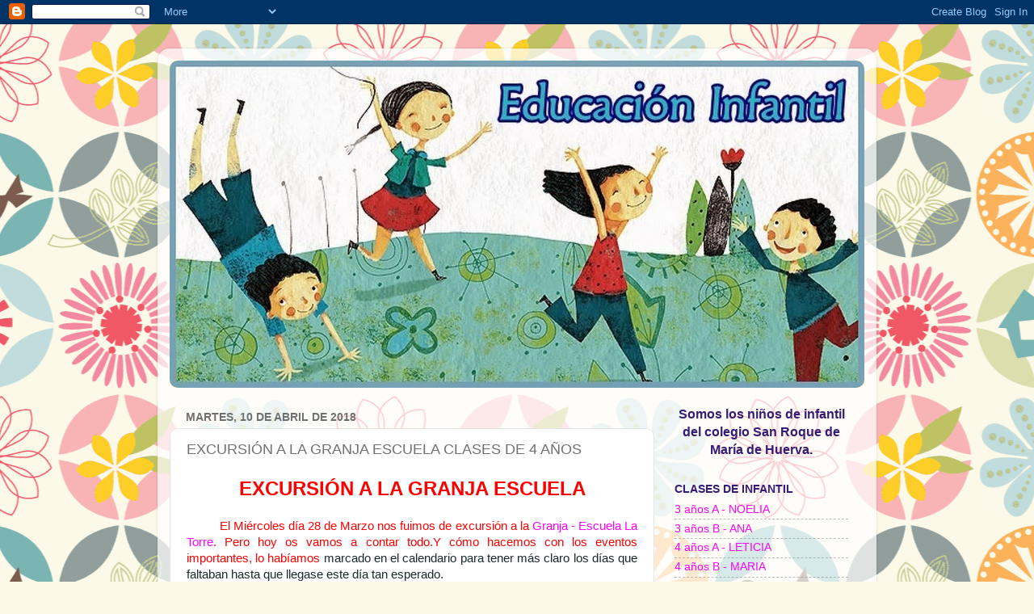

--- FILE ---
content_type: text/html; charset=UTF-8
request_url: https://cpsanroquemdh-edinfantil.blogspot.com/2018/04/excursion-la-granja-escuela-clases-de-4.html
body_size: 16787
content:
<!DOCTYPE html>
<html class='v2' dir='ltr' lang='es'>
<head>
<link href='https://www.blogger.com/static/v1/widgets/335934321-css_bundle_v2.css' rel='stylesheet' type='text/css'/>
<meta content='width=1100' name='viewport'/>
<meta content='text/html; charset=UTF-8' http-equiv='Content-Type'/>
<meta content='blogger' name='generator'/>
<link href='https://cpsanroquemdh-edinfantil.blogspot.com/favicon.ico' rel='icon' type='image/x-icon'/>
<link href='http://cpsanroquemdh-edinfantil.blogspot.com/2018/04/excursion-la-granja-escuela-clases-de-4.html' rel='canonical'/>
<link rel="alternate" type="application/atom+xml" title="EDUCACIÓN INFANTIL - Atom" href="https://cpsanroquemdh-edinfantil.blogspot.com/feeds/posts/default" />
<link rel="alternate" type="application/rss+xml" title="EDUCACIÓN INFANTIL - RSS" href="https://cpsanroquemdh-edinfantil.blogspot.com/feeds/posts/default?alt=rss" />
<link rel="service.post" type="application/atom+xml" title="EDUCACIÓN INFANTIL - Atom" href="https://www.blogger.com/feeds/7111432164999875368/posts/default" />

<link rel="alternate" type="application/atom+xml" title="EDUCACIÓN INFANTIL - Atom" href="https://cpsanroquemdh-edinfantil.blogspot.com/feeds/8806406162609073859/comments/default" />
<!--Can't find substitution for tag [blog.ieCssRetrofitLinks]-->
<link href='https://blogger.googleusercontent.com/img/b/R29vZ2xl/AVvXsEgD5X1-PDUgzAfuGEf3LD3IQYWZ0lrI8nO6zHqbnswLRalFwpztVRsui8wS67qh2PFhSFTUi4SOwsNmEcRpGVhoLr4DPnb0JC-PgeHDX5xBECnOFuwGhzjpsvjll8ZLYKJYF02jAr9SBLz4/s400/rabadan.jpg' rel='image_src'/>
<meta content='http://cpsanroquemdh-edinfantil.blogspot.com/2018/04/excursion-la-granja-escuela-clases-de-4.html' property='og:url'/>
<meta content='EXCURSIÓN A LA GRANJA ESCUELA  CLASES DE 4 AÑOS' property='og:title'/>
<meta content=' EXCURSIÓN A LA GRANJA ESCUELA                El Miércoles día 28 de Marzo nos fuimos de excursión a la  Granja - Escuela La Torre . Pero ho...' property='og:description'/>
<meta content='https://blogger.googleusercontent.com/img/b/R29vZ2xl/AVvXsEgD5X1-PDUgzAfuGEf3LD3IQYWZ0lrI8nO6zHqbnswLRalFwpztVRsui8wS67qh2PFhSFTUi4SOwsNmEcRpGVhoLr4DPnb0JC-PgeHDX5xBECnOFuwGhzjpsvjll8ZLYKJYF02jAr9SBLz4/w1200-h630-p-k-no-nu/rabadan.jpg' property='og:image'/>
<title>EDUCACIÓN INFANTIL: EXCURSIÓN A LA GRANJA ESCUELA  CLASES DE 4 AÑOS</title>
<style id='page-skin-1' type='text/css'><!--
/*-----------------------------------------------
Blogger Template Style
Name:     Picture Window
Designer: Blogger
URL:      www.blogger.com
----------------------------------------------- */
/* Content
----------------------------------------------- */
body {
font: normal normal 15px Arial, Tahoma, Helvetica, FreeSans, sans-serif;
color: #707070;
background: #fcf9e9 url(//themes.googleusercontent.com/image?id=1Cdc6Iw28LnWQ4g6KBkLBGVHs7g3S4_oxWYKlZCiuyXCC49r1a4RyYrfncocJiqtB_rXK) repeat scroll top center /* Credit: UteHil (http://www.istockphoto.com/googleimages.php?id=5737291&platform=blogger) */;
}
html body .region-inner {
min-width: 0;
max-width: 100%;
width: auto;
}
.content-outer {
font-size: 90%;
}
a:link {
text-decoration:none;
color: #ff00ff;
}
a:visited {
text-decoration:none;
color: #ff00ff;
}
a:hover {
text-decoration:underline;
color: #741b47;
}
.content-outer {
background: transparent url(//www.blogblog.com/1kt/transparent/white80.png) repeat scroll top left;
-moz-border-radius: 15px;
-webkit-border-radius: 15px;
-goog-ms-border-radius: 15px;
border-radius: 15px;
-moz-box-shadow: 0 0 3px rgba(0, 0, 0, .15);
-webkit-box-shadow: 0 0 3px rgba(0, 0, 0, .15);
-goog-ms-box-shadow: 0 0 3px rgba(0, 0, 0, .15);
box-shadow: 0 0 3px rgba(0, 0, 0, .15);
margin: 30px auto;
}
.content-inner {
padding: 15px;
}
/* Header
----------------------------------------------- */
.header-outer {
background: #dfbf18 url(//www.blogblog.com/1kt/transparent/header_gradient_shade.png) repeat-x scroll top left;
_background-image: none;
color: #ffffff;
-moz-border-radius: 10px;
-webkit-border-radius: 10px;
-goog-ms-border-radius: 10px;
border-radius: 10px;
}
.Header img, .Header #header-inner {
-moz-border-radius: 10px;
-webkit-border-radius: 10px;
-goog-ms-border-radius: 10px;
border-radius: 10px;
}
.header-inner .Header .titlewrapper,
.header-inner .Header .descriptionwrapper {
padding-left: 30px;
padding-right: 30px;
}
.Header h1 {
font: normal normal 36px Arial, Tahoma, Helvetica, FreeSans, sans-serif;
text-shadow: 1px 1px 3px rgba(0, 0, 0, 0.3);
}
.Header h1 a {
color: #ffffff;
}
.Header .description {
font-size: 130%;
}
/* Tabs
----------------------------------------------- */
.tabs-inner {
margin: .5em 0 0;
padding: 0;
}
.tabs-inner .section {
margin: 0;
}
.tabs-inner .widget ul {
padding: 0;
background: #fbfbfb url(//www.blogblog.com/1kt/transparent/tabs_gradient_shade.png) repeat scroll bottom;
-moz-border-radius: 10px;
-webkit-border-radius: 10px;
-goog-ms-border-radius: 10px;
border-radius: 10px;
}
.tabs-inner .widget li {
border: none;
}
.tabs-inner .widget li a {
display: inline-block;
padding: .5em 1em;
margin-right: 0;
color: #118899;
font: normal normal 15px Arial, Tahoma, Helvetica, FreeSans, sans-serif;
-moz-border-radius: 0 0 0 0;
-webkit-border-top-left-radius: 0;
-webkit-border-top-right-radius: 0;
-goog-ms-border-radius: 0 0 0 0;
border-radius: 0 0 0 0;
background: transparent none no-repeat scroll top left;
border-right: 1px solid #d5d5d5;
}
.tabs-inner .widget li:first-child a {
padding-left: 1.25em;
-moz-border-radius-topleft: 10px;
-moz-border-radius-bottomleft: 10px;
-webkit-border-top-left-radius: 10px;
-webkit-border-bottom-left-radius: 10px;
-goog-ms-border-top-left-radius: 10px;
-goog-ms-border-bottom-left-radius: 10px;
border-top-left-radius: 10px;
border-bottom-left-radius: 10px;
}
.tabs-inner .widget li.selected a,
.tabs-inner .widget li a:hover {
position: relative;
z-index: 1;
background: #ffffff url(//www.blogblog.com/1kt/transparent/tabs_gradient_shade.png) repeat scroll bottom;
color: #000000;
-moz-box-shadow: 0 0 0 rgba(0, 0, 0, .15);
-webkit-box-shadow: 0 0 0 rgba(0, 0, 0, .15);
-goog-ms-box-shadow: 0 0 0 rgba(0, 0, 0, .15);
box-shadow: 0 0 0 rgba(0, 0, 0, .15);
}
/* Headings
----------------------------------------------- */
h2 {
font: normal bold 100% Arial, Tahoma, Helvetica, FreeSans, sans-serif;
text-transform: uppercase;
color: #351c75;
margin: .5em 0;
}
/* Main
----------------------------------------------- */
.main-outer {
background: transparent none repeat scroll top center;
-moz-border-radius: 0 0 0 0;
-webkit-border-top-left-radius: 0;
-webkit-border-top-right-radius: 0;
-webkit-border-bottom-left-radius: 0;
-webkit-border-bottom-right-radius: 0;
-goog-ms-border-radius: 0 0 0 0;
border-radius: 0 0 0 0;
-moz-box-shadow: 0 0 0 rgba(0, 0, 0, .15);
-webkit-box-shadow: 0 0 0 rgba(0, 0, 0, .15);
-goog-ms-box-shadow: 0 0 0 rgba(0, 0, 0, .15);
box-shadow: 0 0 0 rgba(0, 0, 0, .15);
}
.main-inner {
padding: 15px 5px 20px;
}
.main-inner .column-center-inner {
padding: 0 0;
}
.main-inner .column-left-inner {
padding-left: 0;
}
.main-inner .column-right-inner {
padding-right: 0;
}
/* Posts
----------------------------------------------- */
h3.post-title {
margin: 0;
font: normal normal 18px Arial, Tahoma, Helvetica, FreeSans, sans-serif;
}
.comments h4 {
margin: 1em 0 0;
font: normal normal 18px Arial, Tahoma, Helvetica, FreeSans, sans-serif;
}
.date-header span {
color: #707070;
}
.post-outer {
background-color: #ffffff;
border: solid 1px #e5e5e5;
-moz-border-radius: 10px;
-webkit-border-radius: 10px;
border-radius: 10px;
-goog-ms-border-radius: 10px;
padding: 15px 20px;
margin: 0 -20px 20px;
}
.post-body {
line-height: 1.4;
font-size: 110%;
position: relative;
}
.post-header {
margin: 0 0 1.5em;
color: #a9a9a9;
line-height: 1.6;
}
.post-footer {
margin: .5em 0 0;
color: #a9a9a9;
line-height: 1.6;
}
#blog-pager {
font-size: 140%
}
#comments .comment-author {
padding-top: 1.5em;
border-top: dashed 1px #ccc;
border-top: dashed 1px rgba(128, 128, 128, .5);
background-position: 0 1.5em;
}
#comments .comment-author:first-child {
padding-top: 0;
border-top: none;
}
.avatar-image-container {
margin: .2em 0 0;
}
/* Comments
----------------------------------------------- */
.comments .comments-content .icon.blog-author {
background-repeat: no-repeat;
background-image: url([data-uri]);
}
.comments .comments-content .loadmore a {
border-top: 1px solid #741b47;
border-bottom: 1px solid #741b47;
}
.comments .continue {
border-top: 2px solid #741b47;
}
/* Widgets
----------------------------------------------- */
.widget ul, .widget #ArchiveList ul.flat {
padding: 0;
list-style: none;
}
.widget ul li, .widget #ArchiveList ul.flat li {
border-top: dashed 1px #ccc;
border-top: dashed 1px rgba(128, 128, 128, .5);
}
.widget ul li:first-child, .widget #ArchiveList ul.flat li:first-child {
border-top: none;
}
.widget .post-body ul {
list-style: disc;
}
.widget .post-body ul li {
border: none;
}
/* Footer
----------------------------------------------- */
.footer-outer {
color:#f5f5f5;
background: transparent url(https://resources.blogblog.com/blogblog/data/1kt/transparent/black50.png) repeat scroll top left;
-moz-border-radius: 10px 10px 10px 10px;
-webkit-border-top-left-radius: 10px;
-webkit-border-top-right-radius: 10px;
-webkit-border-bottom-left-radius: 10px;
-webkit-border-bottom-right-radius: 10px;
-goog-ms-border-radius: 10px 10px 10px 10px;
border-radius: 10px 10px 10px 10px;
-moz-box-shadow: 0 0 0 rgba(0, 0, 0, .15);
-webkit-box-shadow: 0 0 0 rgba(0, 0, 0, .15);
-goog-ms-box-shadow: 0 0 0 rgba(0, 0, 0, .15);
box-shadow: 0 0 0 rgba(0, 0, 0, .15);
}
.footer-inner {
padding: 10px 5px 20px;
}
.footer-outer a {
color: #f1ffeb;
}
.footer-outer a:visited {
color: #b5d4a9;
}
.footer-outer a:hover {
color: #ffffff;
}
.footer-outer .widget h2 {
color: #c6c6c6;
}
/* Mobile
----------------------------------------------- */
html body.mobile {
height: auto;
}
html body.mobile {
min-height: 480px;
background-size: 100% auto;
}
.mobile .body-fauxcolumn-outer {
background: transparent none repeat scroll top left;
}
html .mobile .mobile-date-outer, html .mobile .blog-pager {
border-bottom: none;
background: transparent none repeat scroll top center;
margin-bottom: 10px;
}
.mobile .date-outer {
background: transparent none repeat scroll top center;
}
.mobile .header-outer, .mobile .main-outer,
.mobile .post-outer, .mobile .footer-outer {
-moz-border-radius: 0;
-webkit-border-radius: 0;
-goog-ms-border-radius: 0;
border-radius: 0;
}
.mobile .content-outer,
.mobile .main-outer,
.mobile .post-outer {
background: inherit;
border: none;
}
.mobile .content-outer {
font-size: 100%;
}
.mobile-link-button {
background-color: #ff00ff;
}
.mobile-link-button a:link, .mobile-link-button a:visited {
color: #ffffff;
}
.mobile-index-contents {
color: #707070;
}
.mobile .tabs-inner .PageList .widget-content {
background: #ffffff url(//www.blogblog.com/1kt/transparent/tabs_gradient_shade.png) repeat scroll bottom;
color: #000000;
}
.mobile .tabs-inner .PageList .widget-content .pagelist-arrow {
border-left: 1px solid #d5d5d5;
}

--></style>
<style id='template-skin-1' type='text/css'><!--
body {
min-width: 890px;
}
.content-outer, .content-fauxcolumn-outer, .region-inner {
min-width: 890px;
max-width: 890px;
_width: 890px;
}
.main-inner .columns {
padding-left: 0px;
padding-right: 260px;
}
.main-inner .fauxcolumn-center-outer {
left: 0px;
right: 260px;
/* IE6 does not respect left and right together */
_width: expression(this.parentNode.offsetWidth -
parseInt("0px") -
parseInt("260px") + 'px');
}
.main-inner .fauxcolumn-left-outer {
width: 0px;
}
.main-inner .fauxcolumn-right-outer {
width: 260px;
}
.main-inner .column-left-outer {
width: 0px;
right: 100%;
margin-left: -0px;
}
.main-inner .column-right-outer {
width: 260px;
margin-right: -260px;
}
#layout {
min-width: 0;
}
#layout .content-outer {
min-width: 0;
width: 800px;
}
#layout .region-inner {
min-width: 0;
width: auto;
}
body#layout div.add_widget {
padding: 8px;
}
body#layout div.add_widget a {
margin-left: 32px;
}
--></style>
<style>
    body {background-image:url(\/\/themes.googleusercontent.com\/image?id=1Cdc6Iw28LnWQ4g6KBkLBGVHs7g3S4_oxWYKlZCiuyXCC49r1a4RyYrfncocJiqtB_rXK);}
    
@media (max-width: 200px) { body {background-image:url(\/\/themes.googleusercontent.com\/image?id=1Cdc6Iw28LnWQ4g6KBkLBGVHs7g3S4_oxWYKlZCiuyXCC49r1a4RyYrfncocJiqtB_rXK&options=w200);}}
@media (max-width: 400px) and (min-width: 201px) { body {background-image:url(\/\/themes.googleusercontent.com\/image?id=1Cdc6Iw28LnWQ4g6KBkLBGVHs7g3S4_oxWYKlZCiuyXCC49r1a4RyYrfncocJiqtB_rXK&options=w400);}}
@media (max-width: 800px) and (min-width: 401px) { body {background-image:url(\/\/themes.googleusercontent.com\/image?id=1Cdc6Iw28LnWQ4g6KBkLBGVHs7g3S4_oxWYKlZCiuyXCC49r1a4RyYrfncocJiqtB_rXK&options=w800);}}
@media (max-width: 1200px) and (min-width: 801px) { body {background-image:url(\/\/themes.googleusercontent.com\/image?id=1Cdc6Iw28LnWQ4g6KBkLBGVHs7g3S4_oxWYKlZCiuyXCC49r1a4RyYrfncocJiqtB_rXK&options=w1200);}}
/* Last tag covers anything over one higher than the previous max-size cap. */
@media (min-width: 1201px) { body {background-image:url(\/\/themes.googleusercontent.com\/image?id=1Cdc6Iw28LnWQ4g6KBkLBGVHs7g3S4_oxWYKlZCiuyXCC49r1a4RyYrfncocJiqtB_rXK&options=w1600);}}
  </style>
<link href='https://www.blogger.com/dyn-css/authorization.css?targetBlogID=7111432164999875368&amp;zx=d7d18dd7-1fd5-454b-877b-cc12a9278ecc' media='none' onload='if(media!=&#39;all&#39;)media=&#39;all&#39;' rel='stylesheet'/><noscript><link href='https://www.blogger.com/dyn-css/authorization.css?targetBlogID=7111432164999875368&amp;zx=d7d18dd7-1fd5-454b-877b-cc12a9278ecc' rel='stylesheet'/></noscript>
<meta name='google-adsense-platform-account' content='ca-host-pub-1556223355139109'/>
<meta name='google-adsense-platform-domain' content='blogspot.com'/>

</head>
<body class='loading variant-shade'>
<div class='navbar section' id='navbar' name='Barra de navegación'><div class='widget Navbar' data-version='1' id='Navbar1'><script type="text/javascript">
    function setAttributeOnload(object, attribute, val) {
      if(window.addEventListener) {
        window.addEventListener('load',
          function(){ object[attribute] = val; }, false);
      } else {
        window.attachEvent('onload', function(){ object[attribute] = val; });
      }
    }
  </script>
<div id="navbar-iframe-container"></div>
<script type="text/javascript" src="https://apis.google.com/js/platform.js"></script>
<script type="text/javascript">
      gapi.load("gapi.iframes:gapi.iframes.style.bubble", function() {
        if (gapi.iframes && gapi.iframes.getContext) {
          gapi.iframes.getContext().openChild({
              url: 'https://www.blogger.com/navbar/7111432164999875368?po\x3d8806406162609073859\x26origin\x3dhttps://cpsanroquemdh-edinfantil.blogspot.com',
              where: document.getElementById("navbar-iframe-container"),
              id: "navbar-iframe"
          });
        }
      });
    </script><script type="text/javascript">
(function() {
var script = document.createElement('script');
script.type = 'text/javascript';
script.src = '//pagead2.googlesyndication.com/pagead/js/google_top_exp.js';
var head = document.getElementsByTagName('head')[0];
if (head) {
head.appendChild(script);
}})();
</script>
</div></div>
<div class='body-fauxcolumns'>
<div class='fauxcolumn-outer body-fauxcolumn-outer'>
<div class='cap-top'>
<div class='cap-left'></div>
<div class='cap-right'></div>
</div>
<div class='fauxborder-left'>
<div class='fauxborder-right'></div>
<div class='fauxcolumn-inner'>
</div>
</div>
<div class='cap-bottom'>
<div class='cap-left'></div>
<div class='cap-right'></div>
</div>
</div>
</div>
<div class='content'>
<div class='content-fauxcolumns'>
<div class='fauxcolumn-outer content-fauxcolumn-outer'>
<div class='cap-top'>
<div class='cap-left'></div>
<div class='cap-right'></div>
</div>
<div class='fauxborder-left'>
<div class='fauxborder-right'></div>
<div class='fauxcolumn-inner'>
</div>
</div>
<div class='cap-bottom'>
<div class='cap-left'></div>
<div class='cap-right'></div>
</div>
</div>
</div>
<div class='content-outer'>
<div class='content-cap-top cap-top'>
<div class='cap-left'></div>
<div class='cap-right'></div>
</div>
<div class='fauxborder-left content-fauxborder-left'>
<div class='fauxborder-right content-fauxborder-right'></div>
<div class='content-inner'>
<header>
<div class='header-outer'>
<div class='header-cap-top cap-top'>
<div class='cap-left'></div>
<div class='cap-right'></div>
</div>
<div class='fauxborder-left header-fauxborder-left'>
<div class='fauxborder-right header-fauxborder-right'></div>
<div class='region-inner header-inner'>
<div class='header section' id='header' name='Cabecera'><div class='widget Header' data-version='1' id='Header1'>
<div id='header-inner'>
<a href='https://cpsanroquemdh-edinfantil.blogspot.com/' style='display: block'>
<img alt='EDUCACIÓN INFANTIL' height='405px; ' id='Header1_headerimg' src='https://blogger.googleusercontent.com/img/b/R29vZ2xl/AVvXsEjafRWXJHWaQU2hRpP_jUqoaWYIbx_OcCnpisBQFIARrPNfkOO6t22TTXNTVKOid7SVP19obG9hO7Vdh6H4lgKJtxcFm51FsNY9RQNi1V8cIn98sSjE71D50xDwb9jM4eMKLgzXWotzOCY/s1600/cabecera.jpg' style='display: block' width='860px; '/>
</a>
</div>
</div></div>
</div>
</div>
<div class='header-cap-bottom cap-bottom'>
<div class='cap-left'></div>
<div class='cap-right'></div>
</div>
</div>
</header>
<div class='tabs-outer'>
<div class='tabs-cap-top cap-top'>
<div class='cap-left'></div>
<div class='cap-right'></div>
</div>
<div class='fauxborder-left tabs-fauxborder-left'>
<div class='fauxborder-right tabs-fauxborder-right'></div>
<div class='region-inner tabs-inner'>
<div class='tabs no-items section' id='crosscol' name='Multicolumnas'></div>
<div class='tabs no-items section' id='crosscol-overflow' name='Cross-Column 2'></div>
</div>
</div>
<div class='tabs-cap-bottom cap-bottom'>
<div class='cap-left'></div>
<div class='cap-right'></div>
</div>
</div>
<div class='main-outer'>
<div class='main-cap-top cap-top'>
<div class='cap-left'></div>
<div class='cap-right'></div>
</div>
<div class='fauxborder-left main-fauxborder-left'>
<div class='fauxborder-right main-fauxborder-right'></div>
<div class='region-inner main-inner'>
<div class='columns fauxcolumns'>
<div class='fauxcolumn-outer fauxcolumn-center-outer'>
<div class='cap-top'>
<div class='cap-left'></div>
<div class='cap-right'></div>
</div>
<div class='fauxborder-left'>
<div class='fauxborder-right'></div>
<div class='fauxcolumn-inner'>
</div>
</div>
<div class='cap-bottom'>
<div class='cap-left'></div>
<div class='cap-right'></div>
</div>
</div>
<div class='fauxcolumn-outer fauxcolumn-left-outer'>
<div class='cap-top'>
<div class='cap-left'></div>
<div class='cap-right'></div>
</div>
<div class='fauxborder-left'>
<div class='fauxborder-right'></div>
<div class='fauxcolumn-inner'>
</div>
</div>
<div class='cap-bottom'>
<div class='cap-left'></div>
<div class='cap-right'></div>
</div>
</div>
<div class='fauxcolumn-outer fauxcolumn-right-outer'>
<div class='cap-top'>
<div class='cap-left'></div>
<div class='cap-right'></div>
</div>
<div class='fauxborder-left'>
<div class='fauxborder-right'></div>
<div class='fauxcolumn-inner'>
</div>
</div>
<div class='cap-bottom'>
<div class='cap-left'></div>
<div class='cap-right'></div>
</div>
</div>
<!-- corrects IE6 width calculation -->
<div class='columns-inner'>
<div class='column-center-outer'>
<div class='column-center-inner'>
<div class='main section' id='main' name='Principal'><div class='widget Blog' data-version='1' id='Blog1'>
<div class='blog-posts hfeed'>

          <div class="date-outer">
        
<h2 class='date-header'><span>martes, 10 de abril de 2018</span></h2>

          <div class="date-posts">
        
<div class='post-outer'>
<div class='post hentry uncustomized-post-template' itemprop='blogPost' itemscope='itemscope' itemtype='http://schema.org/BlogPosting'>
<meta content='https://blogger.googleusercontent.com/img/b/R29vZ2xl/AVvXsEgD5X1-PDUgzAfuGEf3LD3IQYWZ0lrI8nO6zHqbnswLRalFwpztVRsui8wS67qh2PFhSFTUi4SOwsNmEcRpGVhoLr4DPnb0JC-PgeHDX5xBECnOFuwGhzjpsvjll8ZLYKJYF02jAr9SBLz4/s400/rabadan.jpg' itemprop='image_url'/>
<meta content='7111432164999875368' itemprop='blogId'/>
<meta content='8806406162609073859' itemprop='postId'/>
<a name='8806406162609073859'></a>
<h3 class='post-title entry-title' itemprop='name'>
EXCURSIÓN A LA GRANJA ESCUELA  CLASES DE 4 AÑOS
</h3>
<div class='post-header'>
<div class='post-header-line-1'></div>
</div>
<div class='post-body entry-content' id='post-body-8806406162609073859' itemprop='description articleBody'>
<div style="text-align: center;">
<span style="color: red; font-size: x-large;"><b>EXCURSIÓN A LA GRANJA ESCUELA</b></span></div>
<div style="text-align: center;">
<span style="color: red;"><br /></span></div>
<div style="background-color: white; text-align: justify;">
<span style="color: #1a2a2a; font-family: &quot;verdana&quot; , sans-serif; font-size: 14.85px;">&nbsp; &nbsp; &nbsp; &nbsp; &nbsp;</span><span style="color: red;"><span style="font-family: &quot;verdana&quot; , sans-serif; font-size: 14.85px;"> El Miércoles día 28 de Marzo nos fuimos de excursión a la&nbsp;<a href="http://www.lagranjaescuela.com/" target="_blank">Granja - Escuela La Torre</a>. Pero hoy os vamos a contar todo.</span><span style="font-family: &quot;verdana&quot; , sans-serif; font-size: 14.85px;">Y cómo hacemos con los eventos importantes, lo habíamos</span><span style="color: #1a2a2a; font-family: &quot;verdana&quot; , sans-serif;"><span style="font-size: 14.85px;">&nbsp;marcado en el calendario para tener más claro los días que faltaban hasta que llegase este día&nbsp;tan esperado.</span></span></span></div>
<div style="background-color: white; font-family: verdana, geneva, sans-serif; font-size: 14.85px; text-align: justify;">
<span style="color: red;"><br /></span></div>
<div style="background-color: white; text-align: justify;">
<div style="font-family: verdana, geneva, sans-serif; font-size: 14.85px;">
<span style="color: red;"><span style="font-family: &quot;verdana&quot; , sans-serif;">&nbsp; &nbsp; El viaje en el autobús fue genial. Íbamos las 2 clases de 4 años.&nbsp;</span><span style="font-family: &quot;verdana&quot; , sans-serif; font-size: 14.85px;">Y antes de que nos diésemos cuenta, habíamos llegado a nuestro destino.&nbsp;</span><span style="font-family: &quot;verdana&quot; , sans-serif; font-size: 14.85px;">Al bajar del autobús ya notamos que estábamos rodeados de animales.&nbsp;</span><span style="font-family: &quot;verdana&quot; , sans-serif; font-size: 14.85px;">Allí nos estaban esperando las granjeras que nos dieron la bienvenida y nos contaron que íbamos a hacer dos grupos.</span></span></div>
<div class="separator" style="clear: both; font-family: verdana, geneva, sans-serif; font-size: 14.85px; text-align: center;">
<span style="color: red;"><br /></span></div>
<div style="font-family: verdana, geneva, sans-serif; font-size: 14.85px;">
<span style="color: red; font-family: &quot;verdana&quot; , sans-serif;">El primero al que conocimos fue a&nbsp;<span style="color: #6aa84f; font-size: medium;"><b>Rabadán</b></span>, el&nbsp;<span style="color: #6aa84f;"><b>perro&nbsp;</b></span>guardián&nbsp;de la granja. Nos contó que se llama así porque rabadán significa&nbsp;<b><i>pastor que tiene a su cargo uno o más rebaños</i></b>.</span></div>
<div style="font-family: verdana, geneva, sans-serif; font-size: 14.85px;">
<span style="color: red; font-family: &quot;verdana&quot; , sans-serif;"><br /></span></div>
<div class="separator" style="clear: both; font-family: verdana, geneva, sans-serif; font-size: 14.85px; text-align: center;">
<a href="https://blogger.googleusercontent.com/img/b/R29vZ2xl/AVvXsEgD5X1-PDUgzAfuGEf3LD3IQYWZ0lrI8nO6zHqbnswLRalFwpztVRsui8wS67qh2PFhSFTUi4SOwsNmEcRpGVhoLr4DPnb0JC-PgeHDX5xBECnOFuwGhzjpsvjll8ZLYKJYF02jAr9SBLz4/s1600/rabadan.jpg" imageanchor="1" style="margin-left: 1em; margin-right: 1em;"><span style="color: red;"><img border="0" height="332" src="https://blogger.googleusercontent.com/img/b/R29vZ2xl/AVvXsEgD5X1-PDUgzAfuGEf3LD3IQYWZ0lrI8nO6zHqbnswLRalFwpztVRsui8wS67qh2PFhSFTUi4SOwsNmEcRpGVhoLr4DPnb0JC-PgeHDX5xBECnOFuwGhzjpsvjll8ZLYKJYF02jAr9SBLz4/s400/rabadan.jpg" style="border: none; position: relative;" width="400" /></span></a></div>
<div style="font-family: verdana, geneva, sans-serif; font-size: 14.85px;">
<span style="color: red;"><br /></span></div>
<div style="font-family: verdana, geneva, sans-serif; font-size: 14.85px; margin: auto; visibility: visible; width: 460px;">
<div style="height: 24px; margin-top: 10px; width: 460px;">
<span style="color: red;"><br /></span></div>
</div>
<div style="font-family: verdana, geneva, sans-serif; font-size: 14.85px;">
<span style="color: red;"><span style="font-family: &quot;verdana&quot; , sans-serif;">Después de conocer a Rabadán pasamos a unos&nbsp;<i><b>gallineros</b></i>&nbsp;donde por los sonidos que escuchamos al entrar adivinamos que allí vivían las gallinas.</span><span style="font-family: &quot;verdana&quot; , sans-serif; font-size: 14.85px;">Y era así, allí vimos a las gallinas, los gallos y los pavos.&nbsp;</span><span style="font-family: &quot;verdana&quot; , sans-serif;"><br /></span><span style="font-family: &quot;verdana&quot; , sans-serif;"><br /></span><span style="font-family: &quot;verdana&quot; , sans-serif;">&nbsp;Vimos al pavo&nbsp;<span style="color: #e06666; font-size: medium;"><b>Gustavo</b></span>.&nbsp;</span></span><br />
<span style="color: red;"><span style="font-family: &quot;verdana&quot; , sans-serif;"><br /></span>
</span><br />
<div class="separator" style="clear: both; text-align: center;">
<a href="https://blogger.googleusercontent.com/img/b/R29vZ2xl/AVvXsEjb1m5r8RcI2XDBXr7Obn2dnvqEuo0Ot94bl5UHQjryEygYJNPAEDA2v_k-Sc4ZqtM0HSE3JyMhUbXMs5JP8cmQPMjo_s9xmPEcL43KDw4TqZWJp_mSHbLGvc1w535xQOdki4Axqk5RIT2m/s1600/20161027_100632.jpg" imageanchor="1" style="margin-left: 1em; margin-right: 1em;"><span style="color: red;"><img border="0" height="640" src="https://blogger.googleusercontent.com/img/b/R29vZ2xl/AVvXsEjb1m5r8RcI2XDBXr7Obn2dnvqEuo0Ot94bl5UHQjryEygYJNPAEDA2v_k-Sc4ZqtM0HSE3JyMhUbXMs5JP8cmQPMjo_s9xmPEcL43KDw4TqZWJp_mSHbLGvc1w535xQOdki4Axqk5RIT2m/s640/20161027_100632.jpg" style="border: none; position: relative;" width="384" /></span></a></div>
<span style="color: red;"><span style="font-family: &quot;verdana&quot; , sans-serif;"><br /></span><span style="font-family: &quot;verdana&quot; , sans-serif;">Jugamos a imitar el&nbsp;<b><i>sonido&nbsp;</i></b>del&nbsp;<b><span style="color: #e06666;">pavo</span></b>, que es diferente al de las gallinas. También vimos que tenía una&nbsp;<i><b>cola super grande</b></i>&nbsp;y una cosa roja que le colgaba del pico.</span></span><br />
<span style="color: red;"><span style="font-family: &quot;verdana&quot; , sans-serif;"><br /></span><span style="font-family: &quot;verdana&quot; , sans-serif;">Escuchamos también a los&nbsp;<b><span style="color: #a64d79;">gallos.</span></b></span></span><br />
<div class="separator" style="clear: both; text-align: center;">
<span style="color: red;"><br /></span></div>
<div class="separator" style="clear: both; text-align: center;">
<a href="https://blogger.googleusercontent.com/img/b/R29vZ2xl/AVvXsEhs9tVS5nmpQGhHo01eDLc34QRGaLTeNRk7c6JeBuVaVtnUGL-DWenoacAwE7Z6o3VlNE_WzccSARfEXziQo5eotJ0h2w9MrhP95nlF2xoGmSca4WMIyXoiKENqBOGnmvS8PMJgCc5BzhE/s1600/IMG_20180328_124425.jpg" imageanchor="1" style="font-family: &quot;Times New Roman&quot;; font-size: medium; margin-left: 1em; margin-right: 1em;"><span style="color: red;"><img border="0" data-original-height="1600" data-original-width="1200" height="320" src="https://blogger.googleusercontent.com/img/b/R29vZ2xl/AVvXsEhs9tVS5nmpQGhHo01eDLc34QRGaLTeNRk7c6JeBuVaVtnUGL-DWenoacAwE7Z6o3VlNE_WzccSARfEXziQo5eotJ0h2w9MrhP95nlF2xoGmSca4WMIyXoiKENqBOGnmvS8PMJgCc5BzhE/s320/IMG_20180328_124425.jpg" width="240" /></span></a></div>
<span style="color: red;"><br /></span>
<span style="color: red; font-family: &quot;verdana&quot; , sans-serif;">Conocimos a la gallina&nbsp;<span style="color: #a64d79; font-size: medium;"><b>Turuleta</b></span>&nbsp;nos explicó cómo podíamos tocarla para que no se asustara, aunque realmente estaba muy tranquila porque todos los animales de la granja están acostumbrados a recibir visitas. &nbsp;Nos dimos cuenta que Turuleta llevaba una&nbsp;<b><i>pulsera</i></b>&nbsp;en una de sus patas,nos contaron que la llevan para diferenciarlas unas de otras, como si fuera su DNI.</span></div>
<div>
<div style="font-family: verdana, geneva, sans-serif; font-size: 14.85px;">
<span style="color: red;"><span style="font-family: &quot;verdana&quot; , sans-serif;"><br /></span><span style="font-family: &quot;verdana&quot; , sans-serif;">Muy cerquita de las gallinas encontramos a los conejos.&nbsp;</span></span></div>
<div style="font-family: verdana, geneva, sans-serif; font-size: 14.85px;">
<span style="color: red; font-family: &quot;verdana&quot; , sans-serif;"><br /></span></div>
<div class="separator" style="clear: both; font-family: verdana, geneva, sans-serif; font-size: 14.85px; text-align: center;">
<span style="color: red; margin-left: 1em; margin-right: 1em;"><a href="https://blogger.googleusercontent.com/img/b/R29vZ2xl/AVvXsEiNY0yHurjzF3rF7cqmN4gryAZCDX8NnEQh4k0VfD45yMYnmsqlJivE6KeeRCw5-JS5weeSU5YbqYmZeL5esUZ7kb_uP441GNjY6Y2lo5_LggbwKC4b77oKDshn__Z5DAvl0uPJaet2rM-l/s1600/20161027_100753.jpg" imageanchor="1" style="margin-left: 1em; margin-right: 1em;"><img border="0" height="240" src="https://blogger.googleusercontent.com/img/b/R29vZ2xl/AVvXsEiNY0yHurjzF3rF7cqmN4gryAZCDX8NnEQh4k0VfD45yMYnmsqlJivE6KeeRCw5-JS5weeSU5YbqYmZeL5esUZ7kb_uP441GNjY6Y2lo5_LggbwKC4b77oKDshn__Z5DAvl0uPJaet2rM-l/s400/20161027_100753.jpg" style="border: none; position: relative;" width="400" /></a></span></div>
<div class="separator" style="clear: both; font-family: verdana, geneva, sans-serif; font-size: 14.85px; text-align: center;">
<span style="color: red;"><br /></span></div>
<div style="font-family: verdana, geneva, sans-serif; font-size: 14.85px; margin: auto; visibility: visible; width: 460px;">
<div style="height: 24px; margin-top: 10px; width: 460px;">
<span style="color: red;"><br /></span></div>
</div>
<div style="font-family: verdana, geneva, sans-serif; font-size: 14.85px;">
<span style="color: red; font-family: &quot;verdana&quot; , sans-serif;">Al ladito de las conejos encontramos a&nbsp;<span style="color: #e69138; font-size: medium;"><b>Luisa</b></span>, una&nbsp;<b><span style="color: #e69138;">cerda&nbsp;</span></b>enorme.</span><span style="color: red; font-family: &quot;verdana&quot; , sans-serif; font-size: 14.85px;"><span style="color: #1a2a2a; font-family: &quot;verdana&quot; , &quot;geneva&quot; , sans-serif;"><span style="font-size: 14.85px;">La pudimos ver en su&nbsp;</span></span><i><b style="font-family: verdana, geneva, sans-serif; font-size: 14.85px;">pocilga y también vimos a sus 8 cerditos, que Luisa acababa de ser </b><span style="color: #1a2a2a;"><span style="font-size: 14.85px;"><b>mamá</b></span></span><b style="font-family: verdana, geneva, sans-serif; font-size: 14.85px;">.</b></i></span><span style="color: red; font-family: &quot;verdana&quot; , sans-serif; font-size: 14.85px;">&nbsp;Y a esas crías se les llama&nbsp;</span><i style="color: red; font-family: verdana, sans-serif; font-size: 14.85px;"><b>lechones</b></i><span style="color: red; font-family: &quot;verdana&quot; , sans-serif; font-size: 14.85px;">.&nbsp;</span></div>
<div style="font-family: verdana, geneva, sans-serif; font-size: 14.85px;">
<span style="color: red; font-family: &quot;verdana&quot; , sans-serif;"><br /></span></div>
<div class="separator" style="clear: both; text-align: center;">
<span style="color: red;"><br /></span></div>
<br />
<br />
<div class="separator" style="clear: both; text-align: center;">
<span style="color: red;"><br /></span></div>
<br />
<div class="separator" style="clear: both; text-align: center;">
<a href="https://blogger.googleusercontent.com/img/b/R29vZ2xl/AVvXsEiROIxgicj3fe-bTapHURA2koD3q7We0Hpy0kvf6rbDiBvTFuidBMDU4mMnpT5qLjueBftOrGffDi9uGE1cOe32BNQ3B-Ex4kS2t6lU7MSYZNd4yXd63YY_bpoMxfInxybsY3wXqtOgJYE/s1600/IMG_20180328_125358.jpg" imageanchor="1" style="margin-left: 1em; margin-right: 1em;"><span style="color: red;"><img border="0" data-original-height="1200" data-original-width="1600" height="240" src="https://blogger.googleusercontent.com/img/b/R29vZ2xl/AVvXsEiROIxgicj3fe-bTapHURA2koD3q7We0Hpy0kvf6rbDiBvTFuidBMDU4mMnpT5qLjueBftOrGffDi9uGE1cOe32BNQ3B-Ex4kS2t6lU7MSYZNd4yXd63YY_bpoMxfInxybsY3wXqtOgJYE/s320/IMG_20180328_125358.jpg" width="320" /></span></a></div>
<br />
<div class="separator" style="clear: both; text-align: center;">
<a href="https://blogger.googleusercontent.com/img/b/R29vZ2xl/AVvXsEjH52LLgURx7smJX723CXdgch1wfjxKC18OKlLE9u848OIT5jlwNT59dIyL6l1E0wQZuz6YoHOXWDScffEj7NXvJE2BpdrcgdZxj59VSrb5GAT1sdEE_z_Ovs6drTQRJKid7_fRT7-pOoQ/s1600/IMG_20180328_125723.jpg" imageanchor="1" style="margin-left: 1em; margin-right: 1em;"><span style="color: red;"><img border="0" data-original-height="1600" data-original-width="1200" height="320" src="https://blogger.googleusercontent.com/img/b/R29vZ2xl/AVvXsEjH52LLgURx7smJX723CXdgch1wfjxKC18OKlLE9u848OIT5jlwNT59dIyL6l1E0wQZuz6YoHOXWDScffEj7NXvJE2BpdrcgdZxj59VSrb5GAT1sdEE_z_Ovs6drTQRJKid7_fRT7-pOoQ/s320/IMG_20180328_125723.jpg" width="240" /></span></a></div>
<div class="separator" style="clear: both; font-family: verdana, geneva, sans-serif; font-size: 14.85px; text-align: center;">
<span style="color: red;"><br /></span></div>
<div style="font-family: verdana, geneva, sans-serif; font-size: 14.85px;">
<span style="color: red; font-family: &quot;verdana&quot; , sans-serif;"><br /></span></div>
<div style="font-family: verdana, geneva, sans-serif; font-size: 14.85px;">
<span style="color: red; font-family: &quot;verdana&quot; , sans-serif;">Después llegó el momento de entrar a los&nbsp;<i><b>establos&nbsp;</b></i>y qué alegría nos llevamos al ver a las&nbsp;<span style="color: #cc0000;"><b>cabras</b></span>.</span></div>
<div style="font-family: verdana, geneva, sans-serif; font-size: 14.85px;">
<span style="color: red; font-family: &quot;verdana&quot; , sans-serif;"><br /></span></div>
<div class="separator" style="clear: both; font-family: verdana, geneva, sans-serif; font-size: 14.85px; text-align: center;">
<a href="https://blogger.googleusercontent.com/img/b/R29vZ2xl/AVvXsEhlRUysqUBwyWX_ga5vVAE9Gr41eS94EFIJ2U7HNEnMTF-dBWcK2C_4rqpjXgR4hpTmDmhKZt_kejTLhaXTxgr1a3mXTtUcHAi0Ta8x3fyvgn4IshqPOQvmxqM71aENVXlpDECr4oGSsaHG/s1600/20161027_111417.jpg" imageanchor="1" style="margin-left: 1em; margin-right: 1em;"><span style="color: red;"><img border="0" height="240" src="https://blogger.googleusercontent.com/img/b/R29vZ2xl/AVvXsEhlRUysqUBwyWX_ga5vVAE9Gr41eS94EFIJ2U7HNEnMTF-dBWcK2C_4rqpjXgR4hpTmDmhKZt_kejTLhaXTxgr1a3mXTtUcHAi0Ta8x3fyvgn4IshqPOQvmxqM71aENVXlpDECr4oGSsaHG/s400/20161027_111417.jpg" style="border: none; position: relative;" width="400" /></span></a></div>
<div style="font-family: verdana, geneva, sans-serif; font-size: 14.85px;">
<span style="color: red; font-family: &quot;verdana&quot; , sans-serif;"><br /></span></div>
<div>
<span style="color: red; font-family: &quot;verdana&quot; , sans-serif; font-size: 14.85px;">Muy cerquita de las cabras encontramos a las&nbsp;<span style="color: #3d85c6;"><b>ovejas</b></span>. La verdad es que se diferencian bastante de las cabras. Las ovejas también tienen pelo, pero lo tienen debajo de la<i><b>&nbsp;lana que les cubre el cuerpo</b></i>. Con esa lana hacemos&nbsp;<i><b>jerséis, bufandas, chaquetas...</b></i>&nbsp;y gracias a ella vamos abrigaditos todo el invierno.&nbsp;</span><span style="color: red; font-family: &quot;verdana&quot; , sans-serif;"><span style="font-size: 14.85px;">&nbsp;Todos disfrutamos dándoles&nbsp;de comer&nbsp; acercándonos a ellas con la&nbsp;</span></span><i><b style="color: red; font-family: verdana, sans-serif; font-size: 14.85px;">alfalfa, nos </b><span style="color: red; font-family: &quot;verdana&quot; , sans-serif;"><span style="font-size: 14.85px;"><b>pareció</b></span></span><b style="color: red; font-family: verdana, sans-serif; font-size: 14.85px;">&nbsp;muy divertido.</b></i></div>
<div style="font-family: verdana, geneva, sans-serif; font-size: 14.85px;">
<span style="color: red;"><span style="font-family: &quot;verdana&quot; , sans-serif; font-size: 14.85px;"><br /></span><span style="font-family: &quot;verdana&quot; , &quot;geneva&quot; , sans-serif; font-size: 14.85px;"></span></span></div>
<div style="font-family: verdana, geneva, sans-serif; font-size: 14.85px; margin: auto; visibility: visible; width: 460px;">
<span style="color: red;"><br /></span>
<br />
<div style="height: 24px; margin-top: 10px; width: 460px;">
<span style="color: red;"><br /></span></div>
</div>
<div style="font-family: verdana, geneva, sans-serif; font-size: 14.85px;">
<span style="color: red; font-family: &quot;verdana&quot; , sans-serif; font-size: 14.85px;">Al ladito encontramos a dos&nbsp;<span style="color: #bf9000;"><b>burros</b></span>.&nbsp;</span><br />
<span style="color: red;"><span style="font-family: &quot;verdana&quot; , sans-serif; font-size: 14.85px;"><br /></span><span style="font-family: &quot;verdana&quot; , &quot;geneva&quot; , sans-serif; font-size: 14.85px;"></span></span></div>
<div class="separator" style="clear: both; font-family: verdana, geneva, sans-serif; font-size: 14.85px; text-align: center;">
<span style="color: red; margin-left: 1em; margin-right: 1em;"><a href="https://blogger.googleusercontent.com/img/b/R29vZ2xl/AVvXsEim7RCnHL9eQ8nKLyCYawRnaorZEleVmQk_QSEWRpKOkPnU_8iMsJwx9GVh3rApPZa06YrqV0u8195MO_i53cpx5rysWqKitxg68jRN4-pcwvjErkLBcpoZLmEXEmOLoC4Fxs20qxyXl-9L/s1600/20161027_112223.jpg" imageanchor="1" style="margin-left: 1em; margin-right: 1em;"><img border="0" height="240" src="https://blogger.googleusercontent.com/img/b/R29vZ2xl/AVvXsEim7RCnHL9eQ8nKLyCYawRnaorZEleVmQk_QSEWRpKOkPnU_8iMsJwx9GVh3rApPZa06YrqV0u8195MO_i53cpx5rysWqKitxg68jRN4-pcwvjErkLBcpoZLmEXEmOLoC4Fxs20qxyXl-9L/s400/20161027_112223.jpg" style="border: none; position: relative;" width="400" /></a></span></div>
<div style="font-family: verdana, geneva, sans-serif; font-size: 14.85px;">
<span style="color: red;"><span style="font-family: &quot;verdana&quot; , &quot;geneva&quot; , sans-serif; font-size: 14.85px;"></span></span></div>
<div style="font-family: verdana, geneva, sans-serif; font-size: 14.85px; margin: auto; visibility: visible; width: 460px;">
<br /></div>
<div style="font-family: verdana, geneva, sans-serif; font-size: 14.85px;">
<span style="color: red;"><span style="font-family: &quot;verdana&quot; , sans-serif; font-size: 14.85px;"><br /></span><span style="font-family: &quot;verdana&quot; , &quot;geneva&quot; , sans-serif; font-size: 14.85px;"></span><span style="font-family: &quot;verdana&quot; , sans-serif; font-size: 14.85px;">Nuestra granjera nos contó que los burros comían algo parecido a lo que comían&nbsp;las ovejas y las cabras. Se llama&nbsp;<i><b>heno</b></i>, y es parecido a la alfalfa pero sin hojitas.</span></span></div>
<div class="separator" style="clear: both; font-family: verdana, geneva, sans-serif; font-size: 14.85px; text-align: center;">
<br /></div>
<div style="font-family: verdana, geneva, sans-serif; font-size: 14.85px;">
<span style="color: red;"><span style="font-family: &quot;verdana&quot; , &quot;geneva&quot; , sans-serif; font-size: 14.85px;"></span><span style="font-family: &quot;verdana&quot; , sans-serif; font-size: 14.85px;">Al lado de Panchita y Candela encontramos a una&nbsp;<span style="color: #45818e;"><b>vaca y su ternero</b></span>&nbsp;Al igual que las ovejas y las cabras, Matilda también es un&nbsp;<i><b>mamífero.</b></i></span></span></div>
<div class="separator" style="clear: both; font-family: verdana, geneva, sans-serif; font-size: 14.85px; text-align: center;">
<a href="https://blogger.googleusercontent.com/img/b/R29vZ2xl/AVvXsEibYgNKraf3MZWGIErzICh_TZzIj-JU2S8mPQUEsWN2pJa-eLfTENt-LZTThNo3cOecbHCgbU4S1aqi6cYMK9CvD_ekjDdR334zXznz4SjT_YPgFBNxVQuXHqyTmpLyR8cpPqu7M1JhnIs/s1600/IMG_20180328_122944.jpg" imageanchor="1" style="font-family: &quot;Times New Roman&quot;; font-size: medium; margin-left: 1em; margin-right: 1em;"><span style="color: red;"><img border="0" data-original-height="1200" data-original-width="1600" height="240" src="https://blogger.googleusercontent.com/img/b/R29vZ2xl/AVvXsEibYgNKraf3MZWGIErzICh_TZzIj-JU2S8mPQUEsWN2pJa-eLfTENt-LZTThNo3cOecbHCgbU4S1aqi6cYMK9CvD_ekjDdR334zXznz4SjT_YPgFBNxVQuXHqyTmpLyR8cpPqu7M1JhnIs/s320/IMG_20180328_122944.jpg" width="320" /></span></a></div>
<div class="separator" style="clear: both; font-family: verdana, geneva, sans-serif; font-size: 14.85px; text-align: center;">
<br /></div>
<div style="font-family: verdana, geneva, sans-serif; font-size: 14.85px;">
<span style="color: red;"><span style="font-family: &quot;verdana&quot; , sans-serif; font-size: 14.85px;"><br /></span><span style="font-family: &quot;verdana&quot; , &quot;geneva&quot; , sans-serif; font-size: 14.85px;"></span><span style="font-family: &quot;verdana&quot; , sans-serif; font-size: 14.85px;">Y aunque era tan grande no dudamos ni un momento en acercarnos a acariciarla.</span></span><br />
<span style="color: red; font-family: &quot;verdana&quot; , sans-serif; font-size: 14.85px;">Tras todo esto hicimos una parada para reunirnos con nuestros compañeros de la otra clase y&nbsp;</span><b style="color: red; font-family: verdana, sans-serif; font-size: 14.85px;"><span style="font-size: medium;">almorzar</span></b><span style="color: red; font-family: &quot;verdana&quot; , sans-serif; font-size: 14.85px;">&nbsp;juntos. Antes, por supuesto fuimos al baño para hacer pis y para lavarnos muy bien las manos.&nbsp;</span></div>
<div class="separator" style="clear: both; font-family: verdana, geneva, sans-serif; font-size: 14.85px; text-align: center;">
<br /></div>
<div style="font-family: verdana, geneva, sans-serif; font-size: 14.85px;">
<span style="color: red; font-family: &quot;verdana&quot; , sans-serif; font-size: 14.85px;">Después de correr y jugar un poco, nos pusimos de nuevo a la marcha, aún nos quedaba todavía alguna cosa por ver.</span><br />
<span style="color: red;"><span style="font-family: &quot;verdana&quot; , sans-serif; font-size: 14.85px;"><br /></span><span style="font-family: &quot;verdana&quot; , sans-serif; font-size: 14.85px;">Fuimos al&nbsp;<i style="font-weight: bold;">estanque</i>&nbsp;de los&nbsp;<b><span style="color: #6fa8dc;">patos</span></b>&nbsp;y las&nbsp;<span style="color: #6fa8dc;"><b>ocas</b></span>.</span></span><br />
<span style="color: red;"><span style="font-family: &quot;verdana&quot; , sans-serif; font-size: 14.85px;"><br /></span><span style="font-family: &quot;verdana&quot; , &quot;geneva&quot; , sans-serif; font-size: 14.85px;"></span></span></div>
<div class="separator" style="clear: both; font-family: verdana, geneva, sans-serif; font-size: 14.85px; text-align: center;">
<a href="https://blogger.googleusercontent.com/img/b/R29vZ2xl/AVvXsEjWfDMjqJ2mpxwUVGl5KXKbfl_8RawJJ2I0nlZa8rgPLDfArW-KFxfaf0mRZUBX2AiuIG3C7SGS9xKIGga5CUeH8Uh5jujmQn4Z8KbVE3F6q3f0WIHvvJR08gBXzQv1QhQnhIyro9MQxiT_/s1600/IMG-20161027-WA0046.jpg" imageanchor="1" style="margin-left: 1em; margin-right: 1em;"><span style="color: red;"><img border="0" height="300" src="https://blogger.googleusercontent.com/img/b/R29vZ2xl/AVvXsEjWfDMjqJ2mpxwUVGl5KXKbfl_8RawJJ2I0nlZa8rgPLDfArW-KFxfaf0mRZUBX2AiuIG3C7SGS9xKIGga5CUeH8Uh5jujmQn4Z8KbVE3F6q3f0WIHvvJR08gBXzQv1QhQnhIyro9MQxiT_/s400/IMG-20161027-WA0046.jpg" style="border: none; position: relative;" width="400" /></span></a></div>
<div style="font-family: verdana, geneva, sans-serif; font-size: 14.85px;">
<span style="color: red;"><span style="font-family: &quot;verdana&quot; , sans-serif; font-size: 14.85px;"><br /></span><span style="font-family: &quot;verdana&quot; , &quot;geneva&quot; , sans-serif; font-size: 14.85px;"></span><span style="font-family: &quot;verdana&quot; , sans-serif; font-size: 14.85px;">Pudimos darles de comer&nbsp;<b><i>maíz</i></b>, y vimos maíz rojo y amarillo.&nbsp;</span></span><br />
<span style="color: red;"><span style="font-family: &quot;verdana&quot; , sans-serif; font-size: 14.85px;"><br /></span><span style="font-family: &quot;verdana&quot; , &quot;geneva&quot; , sans-serif; font-size: 14.85px;"></span></span></div>
<div class="separator" style="clear: both; font-family: verdana, geneva, sans-serif; font-size: 14.85px; text-align: center;">
<br /></div>
<div style="font-family: verdana, geneva, sans-serif; font-size: 14.85px;">
<span style="color: red; font-family: &quot;verdana&quot; , sans-serif; font-size: 14.85px;">Después nos acercamos hasta el&nbsp;<b><span style="color: #93c47d; font-size: medium;">huerto</span></b>, otra parte de la granja muy importante, ya que es allí donde se cultivan&nbsp;<i><b>verduras, frutas y hortalizas</b></i>, fundamentales en nuestra dieta.</span><span style="color: red; font-family: &quot;verdana&quot; , sans-serif; font-size: 14.85px;">Paseando por las zonas donde se podía pisar observamos pimientos, fresas, tomates.</span><span style="color: red; font-family: &quot;verdana&quot; , sans-serif; font-size: 14.85px;">También pudimos tocar la&nbsp;</span><i style="color: red; font-family: verdana, sans-serif; font-size: 14.85px;"><b>albahaca</b></i><span style="color: red; font-family: &quot;verdana&quot; , sans-serif; font-size: 14.85px;">&nbsp;para olernos después la mano.</span></div>
<div style="font-family: verdana, geneva, sans-serif; font-size: 14.85px;">
<span style="color: red;"><span style="font-family: &quot;verdana&quot; , sans-serif; font-size: 14.85px;"><br /></span><span style="font-family: &quot;verdana&quot; , &quot;geneva&quot; , sans-serif; font-size: 14.85px;"></span></span></div>
<div class="separator" style="clear: both; font-family: verdana, geneva, sans-serif; font-size: 14.85px; text-align: center;">
<span style="color: red;"><br /></span></div>
<div style="font-family: verdana, geneva, sans-serif; font-size: 14.85px;">
<span style="color: red;"><span style="font-family: &quot;verdana&quot; , sans-serif; font-size: 14.85px;"><br /></span><span style="font-family: &quot;verdana&quot; , &quot;geneva&quot; , sans-serif; font-size: 14.85px;"></span><span style="font-family: &quot;verdana&quot; , sans-serif; font-size: 14.85px;">Y como colofón a nuestro gran día visitamos la guardería de los&nbsp;<b><span style="color: #a64d79;">pollitos</span></b>. Entramos en una sala donde había una&nbsp;<b><i>mesa de crías</i></b>. Allí encontramos a unos pollitos que tenían una&nbsp;<i><b>luz roja que les daba calor</b></i>. Esa luz, se encendía y se apagaba dependiendo de la temperatura.</span></span><br />
<span style="color: red;"><br /></span></div>
<div style="font-family: verdana, geneva, sans-serif; font-size: 14.85px;">
<a href="https://blogger.googleusercontent.com/img/b/R29vZ2xl/AVvXsEiR6t2ohnIW3bzCRNnctzoymDQJS1WuxmAg8X_h6CqsbTL71RGKSGtTfil1CNJvz2jzNLtPYSvpQGUVsxJVoPXB4hBwFf0BTl3yZH0QQw9ayPB1rCCBbScE4iA4A-P-XGwPU-yaPIsm2h4/s1600/IMG_20180328_110506_HDR.jpg" imageanchor="1" style="font-family: &quot;Times New Roman&quot;; font-size: medium; margin-left: 1em; margin-right: 1em; text-align: center;"><span style="color: red;"><img border="0" data-original-height="1600" data-original-width="1200" height="320" src="https://blogger.googleusercontent.com/img/b/R29vZ2xl/AVvXsEiR6t2ohnIW3bzCRNnctzoymDQJS1WuxmAg8X_h6CqsbTL71RGKSGtTfil1CNJvz2jzNLtPYSvpQGUVsxJVoPXB4hBwFf0BTl3yZH0QQw9ayPB1rCCBbScE4iA4A-P-XGwPU-yaPIsm2h4/s320/IMG_20180328_110506_HDR.jpg" width="240" /></span></a></div>
<div style="font-family: verdana, geneva, sans-serif; font-size: 14.85px;">
<span style="color: red;"><br /></span></div>
<div style="font-family: verdana, geneva, sans-serif; font-size: 14.85px;">
<span style="color: red;"><br /></span></div>
<div class="separator" style="clear: both; font-family: verdana, geneva, sans-serif; font-size: 14.85px; text-align: center;">
<a href="https://blogger.googleusercontent.com/img/b/R29vZ2xl/AVvXsEiv0xEi7lQVGqlo8F8nkilcUiTC1lN3wy-ymQ3cQE5gUSMYbOBvYlm6aLqcXbr6Q-iLcJ0owm-ECvWuFOrUOTv3Xfl4Cb6ZvHrKl9KfLDlEJFhONDX7ISKH93sMVUDcFvNUYl6eH5EhFfo9/s1600/IMG-20161027-WA0066.jpg" imageanchor="1" style="margin-left: 1em; margin-right: 1em;"><span style="color: red;"><img border="0" height="300" src="https://blogger.googleusercontent.com/img/b/R29vZ2xl/AVvXsEiv0xEi7lQVGqlo8F8nkilcUiTC1lN3wy-ymQ3cQE5gUSMYbOBvYlm6aLqcXbr6Q-iLcJ0owm-ECvWuFOrUOTv3Xfl4Cb6ZvHrKl9KfLDlEJFhONDX7ISKH93sMVUDcFvNUYl6eH5EhFfo9/s400/IMG-20161027-WA0066.jpg" style="border: none; position: relative;" width="400" /></span></a></div>
<div style="font-family: verdana, geneva, sans-serif; font-size: 14.85px;">
<span style="color: red;"><span style="font-family: &quot;verdana&quot; , sans-serif; font-size: 14.85px;"><br /></span><span style="font-family: &quot;verdana&quot; , sans-serif; font-size: 14.85px;">Pudimos tocar&nbsp; los polluelos para ver lo suave que es su&nbsp;<b><i>plumón</i></b>&nbsp;(que son las plumas de los pollitos pequeños).&nbsp;</span></span></div>
<div class="separator" style="clear: both; font-family: verdana, geneva, sans-serif; font-size: 14.85px; text-align: center;">
<br /></div>
<div style="font-family: verdana, geneva, sans-serif; font-size: 14.85px;">
<span style="color: red;"><span style="font-family: &quot;verdana&quot; , &quot;geneva&quot; , sans-serif; font-size: 14.85px;"></span><span style="font-family: &quot;verdana&quot; , sans-serif; font-size: 14.85px;">Además vimos una incubadora que estaba llena de huevos, porque los huevos necesitan estar<i><b>&nbsp;veinticuatro días</b></i>&nbsp;en la incubadora hasta que nacen los pollitos.</span></span><br />
<span style="color: red;"><span style="font-family: &quot;verdana&quot; , sans-serif; font-size: 14.85px;"><br /></span><span style="font-family: &quot;verdana&quot; , &quot;geneva&quot; , sans-serif; font-size: 14.85px;"></span></span></div>
<div class="separator" style="clear: both; font-family: verdana, geneva, sans-serif; font-size: 14.85px; text-align: center;">
<a href="https://blogger.googleusercontent.com/img/b/R29vZ2xl/AVvXsEhpzf6Ki_ZTMHB_YINIgMGUoUx2mMJZqszRdBi28gbFPnXFL1NFo5XY2Bn3UozpIk5baX3MsrdAwalfvP5SZiBw5W6hkHfdpE9ecjDlkV1GeHtnCZoPqtDoFNQUgGf4EG-T-9kweGfnQ5DM/s1600/IMG-20161027-WA0087.jpg" imageanchor="1" style="margin-left: 1em; margin-right: 1em;"><span style="color: red;"><img border="0" height="300" src="https://blogger.googleusercontent.com/img/b/R29vZ2xl/AVvXsEhpzf6Ki_ZTMHB_YINIgMGUoUx2mMJZqszRdBi28gbFPnXFL1NFo5XY2Bn3UozpIk5baX3MsrdAwalfvP5SZiBw5W6hkHfdpE9ecjDlkV1GeHtnCZoPqtDoFNQUgGf4EG-T-9kweGfnQ5DM/s400/IMG-20161027-WA0087.jpg" style="border: none; position: relative;" width="400" /></span></a></div>
<div>
<div style="font-family: verdana, geneva, sans-serif; font-size: 14.85px;">
<span style="color: red;"><span style="font-family: &quot;verdana&quot; , sans-serif; font-size: 14.85px;"><br /></span><span style="font-family: &quot;verdana&quot; , &quot;geneva&quot; , sans-serif; font-size: 14.85px;"></span><span style="font-family: &quot;verdana&quot; , sans-serif; font-size: 14.85px;">Así que muy atentos y con mucho cuidado observamos todo lo que había en esa sala tan especial.</span></span></div>
<span style="color: red; font-family: &quot;verdana&quot; , &quot;geneva&quot; , sans-serif; font-size: 14.85px;"><span style="font-family: &quot;verdana&quot; , sans-serif; font-size: 14.85px;">Fue</span></span><span style="color: red; font-family: &quot;verdana&quot; , sans-serif;"><span style="font-size: 14.85px;">&nbsp;un día cargado de emociones.&nbsp; &#161;LO PASAMOS GENIAL! OS DEJAMOS AQUÍ UNOS VIDEOS DE ESTE DIA TAN ESPECIAL.&nbsp;</span></span><br />
<span style="color: red; font-family: &quot;verdana&quot; , sans-serif;"><span style="font-size: 14.85px;"><br /></span></span>
<span style="color: red; font-family: &quot;verdana&quot; , sans-serif;"><span style="font-size: 14.85px;"><br /></span></span>
<span style="color: red; font-family: &quot;verdana&quot; , sans-serif;"><span style="font-size: 14.85px;"><br /></span></span>
<span style="color: red; font-family: &quot;verdana&quot; , sans-serif;"><span style="font-size: 14.85px;"><br /></span></span></div>
</div>
</div>
<iframe allow="autoplay; encrypted-media" allowfullscreen="" frameborder="0" height="315" src="https://www.youtube.com/embed/uznBxVs0MBY" width="560"></iframe>



<iframe allow="autoplay; encrypted-media" allowfullscreen="" frameborder="0" height="315" src="https://www.youtube.com/embed/_dHT8_oVCUg" width="560"></iframe>

<div style='clear: both;'></div>
</div>
<div class='post-footer'>
<div class='post-footer-line post-footer-line-1'>
<span class='post-author vcard'>
</span>
<span class='post-timestamp'>
</span>
<span class='post-comment-link'>
</span>
<span class='post-icons'>
<span class='item-control blog-admin pid-1705670997'>
<a href='https://www.blogger.com/post-edit.g?blogID=7111432164999875368&postID=8806406162609073859&from=pencil' title='Editar entrada'>
<img alt='' class='icon-action' height='18' src='https://resources.blogblog.com/img/icon18_edit_allbkg.gif' width='18'/>
</a>
</span>
</span>
<div class='post-share-buttons goog-inline-block'>
</div>
</div>
<div class='post-footer-line post-footer-line-2'>
<span class='post-labels'>
Etiquetas:
<a href='https://cpsanroquemdh-edinfantil.blogspot.com/search/label/4%20a%C3%B1os' rel='tag'>4 años</a>,
<a href='https://cpsanroquemdh-edinfantil.blogspot.com/search/label/cristina%20ba' rel='tag'>cristina ba</a>,
<a href='https://cpsanroquemdh-edinfantil.blogspot.com/search/label/Cristina%20Be' rel='tag'>Cristina Be</a>,
<a href='https://cpsanroquemdh-edinfantil.blogspot.com/search/label/Excursi%C3%B3n' rel='tag'>Excursión</a>,
<a href='https://cpsanroquemdh-edinfantil.blogspot.com/search/label/granja' rel='tag'>granja</a>,
<a href='https://cpsanroquemdh-edinfantil.blogspot.com/search/label/Monos' rel='tag'>Monos</a>
</span>
</div>
<div class='post-footer-line post-footer-line-3'>
<span class='post-location'>
</span>
</div>
</div>
</div>
<div class='comments' id='comments'>
<a name='comments'></a>
</div>
</div>

        </div></div>
      
</div>
<div class='blog-pager' id='blog-pager'>
<span id='blog-pager-newer-link'>
<a class='blog-pager-newer-link' href='https://cpsanroquemdh-edinfantil.blogspot.com/2018/04/en-el-taller-de-creatividad-hacemos.html' id='Blog1_blog-pager-newer-link' title='Entrada más reciente'>Entrada más reciente</a>
</span>
<span id='blog-pager-older-link'>
<a class='blog-pager-older-link' href='https://cpsanroquemdh-edinfantil.blogspot.com/2018/04/interactivos-sobre-juegos-matematicos.html' id='Blog1_blog-pager-older-link' title='Entrada antigua'>Entrada antigua</a>
</span>
<a class='home-link' href='https://cpsanroquemdh-edinfantil.blogspot.com/'>Inicio</a>
</div>
<div class='clear'></div>
<div class='post-feeds'>
</div>
</div></div>
</div>
</div>
<div class='column-left-outer'>
<div class='column-left-inner'>
<aside>
</aside>
</div>
</div>
<div class='column-right-outer'>
<div class='column-right-inner'>
<aside>
<div class='sidebar section' id='sidebar-right-1'><div class='widget HTML' data-version='1' id='HTML1'>
<div class='widget-content'>
<center><span style="font-size:16px; font-weight: bold; color:#351c75">Somos los niños de infantil del colegio San Roque de María de Huerva.</span></center>
</div>
<div class='clear'></div>
</div><div class='widget LinkList' data-version='1' id='LinkList2'>
<h2>Clases de Infantil</h2>
<div class='widget-content'>
<ul>
<li><a href='https://'>3 años A - NOELIA</a></li>
<li><a href='https://'>3 años B - ANA</a></li>
<li><a href='http://cpsanroquemdh-edinfantil.blogspot.com.es/search/label/Patricia'>4 años A - LETICIA</a></li>
<li><a href='http://cpsanroquemdh-edinfantil.blogspot.com.es/search/label/Monos'>4 años B - MARIA</a></li>
<li><a href='http://cpsanroquemdh-edinfantil.blogspot.com.es/search/label/Exploradores'>5 años A -  Mª ANGELES</a></li>
<li><a href='http://cpsanroquemdh-edinfantil.blogspot.com.es/search/label/Ingl%C3%A9s'>5 años B - PATRICIA</a></li>
<li><a href='http://cpsanroquemdh-edinfantil.blogspot.com.es/search/label/Infantil'>5 años C - ROBERTO</a></li>
<li><a href='https://'>INGLES ALBA Y MARIA</a></li>
</ul>
<div class='clear'></div>
</div>
</div><div class='widget Label' data-version='1' id='Label1'>
<h2>Etiquetas</h2>
<div class='widget-content cloud-label-widget-content'>
<span class='label-size label-size-3'>
<a dir='ltr' href='https://cpsanroquemdh-edinfantil.blogspot.com/search/label/Canciones'>Canciones</a>
</span>
<span class='label-size label-size-2'>
<a dir='ltr' href='https://cpsanroquemdh-edinfantil.blogspot.com/search/label/Carnaval'>Carnaval</a>
</span>
<span class='label-size label-size-4'>
<a dir='ltr' href='https://cpsanroquemdh-edinfantil.blogspot.com/search/label/Cuentos'>Cuentos</a>
</span>
<span class='label-size label-size-3'>
<a dir='ltr' href='https://cpsanroquemdh-edinfantil.blogspot.com/search/label/Cumplea%C3%B1os'>Cumpleaños</a>
</span>
<span class='label-size label-size-4'>
<a dir='ltr' href='https://cpsanroquemdh-edinfantil.blogspot.com/search/label/Dibujos'>Dibujos</a>
</span>
<span class='label-size label-size-3'>
<a dir='ltr' href='https://cpsanroquemdh-edinfantil.blogspot.com/search/label/Emociones'>Emociones</a>
</span>
<span class='label-size label-size-3'>
<a dir='ltr' href='https://cpsanroquemdh-edinfantil.blogspot.com/search/label/Estaciones'>Estaciones</a>
</span>
<span class='label-size label-size-3'>
<a dir='ltr' href='https://cpsanroquemdh-edinfantil.blogspot.com/search/label/Excursi%C3%B3n'>Excursión</a>
</span>
<span class='label-size label-size-5'>
<a dir='ltr' href='https://cpsanroquemdh-edinfantil.blogspot.com/search/label/Familias'>Familias</a>
</span>
<span class='label-size label-size-4'>
<a dir='ltr' href='https://cpsanroquemdh-edinfantil.blogspot.com/search/label/Fiestas'>Fiestas</a>
</span>
<span class='label-size label-size-5'>
<a dir='ltr' href='https://cpsanroquemdh-edinfantil.blogspot.com/search/label/Fotos'>Fotos</a>
</span>
<span class='label-size label-size-3'>
<a dir='ltr' href='https://cpsanroquemdh-edinfantil.blogspot.com/search/label/Halloween'>Halloween</a>
</span>
<span class='label-size label-size-3'>
<a dir='ltr' href='https://cpsanroquemdh-edinfantil.blogspot.com/search/label/H%C3%A1bitos%20y%20rutinas'>Hábitos y rutinas</a>
</span>
<span class='label-size label-size-3'>
<a dir='ltr' href='https://cpsanroquemdh-edinfantil.blogspot.com/search/label/Ingl%C3%A9s'>Inglés</a>
</span>
<span class='label-size label-size-1'>
<a dir='ltr' href='https://cpsanroquemdh-edinfantil.blogspot.com/search/label/Miedo'>Miedo</a>
</span>
<span class='label-size label-size-3'>
<a dir='ltr' href='https://cpsanroquemdh-edinfantil.blogspot.com/search/label/Navidad'>Navidad</a>
</span>
<span class='label-size label-size-3'>
<a dir='ltr' href='https://cpsanroquemdh-edinfantil.blogspot.com/search/label/Pl%C3%A1stica'>Plástica</a>
</span>
<span class='label-size label-size-2'>
<a dir='ltr' href='https://cpsanroquemdh-edinfantil.blogspot.com/search/label/Poes%C3%ADas'>Poesías</a>
</span>
<span class='label-size label-size-4'>
<a dir='ltr' href='https://cpsanroquemdh-edinfantil.blogspot.com/search/label/Proyecto'>Proyecto</a>
</span>
<span class='label-size label-size-3'>
<a dir='ltr' href='https://cpsanroquemdh-edinfantil.blogspot.com/search/label/Teatro'>Teatro</a>
</span>
<span class='label-size label-size-4'>
<a dir='ltr' href='https://cpsanroquemdh-edinfantil.blogspot.com/search/label/V%C3%ADdeos'>Vídeos</a>
</span>
<span class='label-size label-size-3'>
<a dir='ltr' href='https://cpsanroquemdh-edinfantil.blogspot.com/search/label/juegos'>juegos</a>
</span>
<div class='clear'></div>
</div>
</div><div class='widget HTML' data-version='1' id='HTML3'>
<h2 class='title'>&#191;QUÉ ALMORZAMOS HOY?</h2>
<div class='widget-content'>
<center><a href="https://blogger.googleusercontent.com/img/b/R29vZ2xl/AVvXsEjMQAXr0AB-4hUUcKLJladAgom1FpQ8OsWbk9l9R2-k2PqcFTTOn124l05onKXYhyphenhyphennpSLx5-T4L54HkD2bFA0ccJErKIT_dY4Ch9VxWXVdG3HtxmMoE7U2k-Dm-Y0qMpVZs7TWbko7ECdWo/s640/ALMUERZOS%25252011-12bb.JPG" target="_blank"><img src="https://blogger.googleusercontent.com/img/b/R29vZ2xl/AVvXsEjMQAXr0AB-4hUUcKLJladAgom1FpQ8OsWbk9l9R2-k2PqcFTTOn124l05onKXYhyphenhyphennpSLx5-T4L54HkD2bFA0ccJErKIT_dY4Ch9VxWXVdG3HtxmMoE7U2k-Dm-Y0qMpVZs7TWbko7ECdWo/s640/ALMUERZOS%25252011-12bb.JPG" width="220px" /></a></center>
</div>
<div class='clear'></div>
</div><div class='widget LinkList' data-version='1' id='LinkList1'>
<h2>PÁGINAS INTERESANTES</h2>
<div class='widget-content'>
<ul>
<li><a href='https://cpsanroque.catedu.es/'>Web del colegio</a></li>
<li><a href='http://roquerataplin.blogspot.com/'>Biblioteca de "Roque Rataplín"</a></li>
<li><a href='http://cuentosparadormir.com/'>Cuentos para dormir</a></li>
<li><a href='http://www.bosquedefantasias.com/'>El bosque de las fantasías</a></li>
</ul>
<div class='clear'></div>
</div>
</div><div class='widget BlogArchive' data-version='1' id='BlogArchive1'>
<h2>Archivo del blog</h2>
<div class='widget-content'>
<div id='ArchiveList'>
<div id='BlogArchive1_ArchiveList'>
<ul class='hierarchy'>
<li class='archivedate collapsed'>
<a class='toggle' href='javascript:void(0)'>
<span class='zippy'>

        &#9658;&#160;
      
</span>
</a>
<a class='post-count-link' href='https://cpsanroquemdh-edinfantil.blogspot.com/2023/'>
2023
</a>
<span class='post-count' dir='ltr'>(11)</span>
<ul class='hierarchy'>
<li class='archivedate collapsed'>
<a class='toggle' href='javascript:void(0)'>
<span class='zippy'>

        &#9658;&#160;
      
</span>
</a>
<a class='post-count-link' href='https://cpsanroquemdh-edinfantil.blogspot.com/2023/12/'>
diciembre
</a>
<span class='post-count' dir='ltr'>(1)</span>
</li>
</ul>
<ul class='hierarchy'>
<li class='archivedate collapsed'>
<a class='toggle' href='javascript:void(0)'>
<span class='zippy'>

        &#9658;&#160;
      
</span>
</a>
<a class='post-count-link' href='https://cpsanroquemdh-edinfantil.blogspot.com/2023/11/'>
noviembre
</a>
<span class='post-count' dir='ltr'>(1)</span>
</li>
</ul>
<ul class='hierarchy'>
<li class='archivedate collapsed'>
<a class='toggle' href='javascript:void(0)'>
<span class='zippy'>

        &#9658;&#160;
      
</span>
</a>
<a class='post-count-link' href='https://cpsanroquemdh-edinfantil.blogspot.com/2023/06/'>
junio
</a>
<span class='post-count' dir='ltr'>(3)</span>
</li>
</ul>
<ul class='hierarchy'>
<li class='archivedate collapsed'>
<a class='toggle' href='javascript:void(0)'>
<span class='zippy'>

        &#9658;&#160;
      
</span>
</a>
<a class='post-count-link' href='https://cpsanroquemdh-edinfantil.blogspot.com/2023/05/'>
mayo
</a>
<span class='post-count' dir='ltr'>(3)</span>
</li>
</ul>
<ul class='hierarchy'>
<li class='archivedate collapsed'>
<a class='toggle' href='javascript:void(0)'>
<span class='zippy'>

        &#9658;&#160;
      
</span>
</a>
<a class='post-count-link' href='https://cpsanroquemdh-edinfantil.blogspot.com/2023/04/'>
abril
</a>
<span class='post-count' dir='ltr'>(1)</span>
</li>
</ul>
<ul class='hierarchy'>
<li class='archivedate collapsed'>
<a class='toggle' href='javascript:void(0)'>
<span class='zippy'>

        &#9658;&#160;
      
</span>
</a>
<a class='post-count-link' href='https://cpsanroquemdh-edinfantil.blogspot.com/2023/02/'>
febrero
</a>
<span class='post-count' dir='ltr'>(1)</span>
</li>
</ul>
<ul class='hierarchy'>
<li class='archivedate collapsed'>
<a class='toggle' href='javascript:void(0)'>
<span class='zippy'>

        &#9658;&#160;
      
</span>
</a>
<a class='post-count-link' href='https://cpsanroquemdh-edinfantil.blogspot.com/2023/01/'>
enero
</a>
<span class='post-count' dir='ltr'>(1)</span>
</li>
</ul>
</li>
</ul>
<ul class='hierarchy'>
<li class='archivedate collapsed'>
<a class='toggle' href='javascript:void(0)'>
<span class='zippy'>

        &#9658;&#160;
      
</span>
</a>
<a class='post-count-link' href='https://cpsanroquemdh-edinfantil.blogspot.com/2022/'>
2022
</a>
<span class='post-count' dir='ltr'>(16)</span>
<ul class='hierarchy'>
<li class='archivedate collapsed'>
<a class='toggle' href='javascript:void(0)'>
<span class='zippy'>

        &#9658;&#160;
      
</span>
</a>
<a class='post-count-link' href='https://cpsanroquemdh-edinfantil.blogspot.com/2022/12/'>
diciembre
</a>
<span class='post-count' dir='ltr'>(1)</span>
</li>
</ul>
<ul class='hierarchy'>
<li class='archivedate collapsed'>
<a class='toggle' href='javascript:void(0)'>
<span class='zippy'>

        &#9658;&#160;
      
</span>
</a>
<a class='post-count-link' href='https://cpsanroquemdh-edinfantil.blogspot.com/2022/11/'>
noviembre
</a>
<span class='post-count' dir='ltr'>(2)</span>
</li>
</ul>
<ul class='hierarchy'>
<li class='archivedate collapsed'>
<a class='toggle' href='javascript:void(0)'>
<span class='zippy'>

        &#9658;&#160;
      
</span>
</a>
<a class='post-count-link' href='https://cpsanroquemdh-edinfantil.blogspot.com/2022/06/'>
junio
</a>
<span class='post-count' dir='ltr'>(2)</span>
</li>
</ul>
<ul class='hierarchy'>
<li class='archivedate collapsed'>
<a class='toggle' href='javascript:void(0)'>
<span class='zippy'>

        &#9658;&#160;
      
</span>
</a>
<a class='post-count-link' href='https://cpsanroquemdh-edinfantil.blogspot.com/2022/05/'>
mayo
</a>
<span class='post-count' dir='ltr'>(1)</span>
</li>
</ul>
<ul class='hierarchy'>
<li class='archivedate collapsed'>
<a class='toggle' href='javascript:void(0)'>
<span class='zippy'>

        &#9658;&#160;
      
</span>
</a>
<a class='post-count-link' href='https://cpsanroquemdh-edinfantil.blogspot.com/2022/04/'>
abril
</a>
<span class='post-count' dir='ltr'>(8)</span>
</li>
</ul>
<ul class='hierarchy'>
<li class='archivedate collapsed'>
<a class='toggle' href='javascript:void(0)'>
<span class='zippy'>

        &#9658;&#160;
      
</span>
</a>
<a class='post-count-link' href='https://cpsanroquemdh-edinfantil.blogspot.com/2022/03/'>
marzo
</a>
<span class='post-count' dir='ltr'>(1)</span>
</li>
</ul>
<ul class='hierarchy'>
<li class='archivedate collapsed'>
<a class='toggle' href='javascript:void(0)'>
<span class='zippy'>

        &#9658;&#160;
      
</span>
</a>
<a class='post-count-link' href='https://cpsanroquemdh-edinfantil.blogspot.com/2022/02/'>
febrero
</a>
<span class='post-count' dir='ltr'>(1)</span>
</li>
</ul>
</li>
</ul>
<ul class='hierarchy'>
<li class='archivedate collapsed'>
<a class='toggle' href='javascript:void(0)'>
<span class='zippy'>

        &#9658;&#160;
      
</span>
</a>
<a class='post-count-link' href='https://cpsanroquemdh-edinfantil.blogspot.com/2021/'>
2021
</a>
<span class='post-count' dir='ltr'>(2)</span>
<ul class='hierarchy'>
<li class='archivedate collapsed'>
<a class='toggle' href='javascript:void(0)'>
<span class='zippy'>

        &#9658;&#160;
      
</span>
</a>
<a class='post-count-link' href='https://cpsanroquemdh-edinfantil.blogspot.com/2021/12/'>
diciembre
</a>
<span class='post-count' dir='ltr'>(2)</span>
</li>
</ul>
</li>
</ul>
<ul class='hierarchy'>
<li class='archivedate collapsed'>
<a class='toggle' href='javascript:void(0)'>
<span class='zippy'>

        &#9658;&#160;
      
</span>
</a>
<a class='post-count-link' href='https://cpsanroquemdh-edinfantil.blogspot.com/2020/'>
2020
</a>
<span class='post-count' dir='ltr'>(27)</span>
<ul class='hierarchy'>
<li class='archivedate collapsed'>
<a class='toggle' href='javascript:void(0)'>
<span class='zippy'>

        &#9658;&#160;
      
</span>
</a>
<a class='post-count-link' href='https://cpsanroquemdh-edinfantil.blogspot.com/2020/06/'>
junio
</a>
<span class='post-count' dir='ltr'>(7)</span>
</li>
</ul>
<ul class='hierarchy'>
<li class='archivedate collapsed'>
<a class='toggle' href='javascript:void(0)'>
<span class='zippy'>

        &#9658;&#160;
      
</span>
</a>
<a class='post-count-link' href='https://cpsanroquemdh-edinfantil.blogspot.com/2020/05/'>
mayo
</a>
<span class='post-count' dir='ltr'>(14)</span>
</li>
</ul>
<ul class='hierarchy'>
<li class='archivedate collapsed'>
<a class='toggle' href='javascript:void(0)'>
<span class='zippy'>

        &#9658;&#160;
      
</span>
</a>
<a class='post-count-link' href='https://cpsanroquemdh-edinfantil.blogspot.com/2020/04/'>
abril
</a>
<span class='post-count' dir='ltr'>(4)</span>
</li>
</ul>
<ul class='hierarchy'>
<li class='archivedate collapsed'>
<a class='toggle' href='javascript:void(0)'>
<span class='zippy'>

        &#9658;&#160;
      
</span>
</a>
<a class='post-count-link' href='https://cpsanroquemdh-edinfantil.blogspot.com/2020/02/'>
febrero
</a>
<span class='post-count' dir='ltr'>(2)</span>
</li>
</ul>
</li>
</ul>
<ul class='hierarchy'>
<li class='archivedate collapsed'>
<a class='toggle' href='javascript:void(0)'>
<span class='zippy'>

        &#9658;&#160;
      
</span>
</a>
<a class='post-count-link' href='https://cpsanroquemdh-edinfantil.blogspot.com/2019/'>
2019
</a>
<span class='post-count' dir='ltr'>(8)</span>
<ul class='hierarchy'>
<li class='archivedate collapsed'>
<a class='toggle' href='javascript:void(0)'>
<span class='zippy'>

        &#9658;&#160;
      
</span>
</a>
<a class='post-count-link' href='https://cpsanroquemdh-edinfantil.blogspot.com/2019/12/'>
diciembre
</a>
<span class='post-count' dir='ltr'>(1)</span>
</li>
</ul>
<ul class='hierarchy'>
<li class='archivedate collapsed'>
<a class='toggle' href='javascript:void(0)'>
<span class='zippy'>

        &#9658;&#160;
      
</span>
</a>
<a class='post-count-link' href='https://cpsanroquemdh-edinfantil.blogspot.com/2019/10/'>
octubre
</a>
<span class='post-count' dir='ltr'>(2)</span>
</li>
</ul>
<ul class='hierarchy'>
<li class='archivedate collapsed'>
<a class='toggle' href='javascript:void(0)'>
<span class='zippy'>

        &#9658;&#160;
      
</span>
</a>
<a class='post-count-link' href='https://cpsanroquemdh-edinfantil.blogspot.com/2019/06/'>
junio
</a>
<span class='post-count' dir='ltr'>(1)</span>
</li>
</ul>
<ul class='hierarchy'>
<li class='archivedate collapsed'>
<a class='toggle' href='javascript:void(0)'>
<span class='zippy'>

        &#9658;&#160;
      
</span>
</a>
<a class='post-count-link' href='https://cpsanroquemdh-edinfantil.blogspot.com/2019/05/'>
mayo
</a>
<span class='post-count' dir='ltr'>(1)</span>
</li>
</ul>
<ul class='hierarchy'>
<li class='archivedate collapsed'>
<a class='toggle' href='javascript:void(0)'>
<span class='zippy'>

        &#9658;&#160;
      
</span>
</a>
<a class='post-count-link' href='https://cpsanroquemdh-edinfantil.blogspot.com/2019/03/'>
marzo
</a>
<span class='post-count' dir='ltr'>(2)</span>
</li>
</ul>
<ul class='hierarchy'>
<li class='archivedate collapsed'>
<a class='toggle' href='javascript:void(0)'>
<span class='zippy'>

        &#9658;&#160;
      
</span>
</a>
<a class='post-count-link' href='https://cpsanroquemdh-edinfantil.blogspot.com/2019/01/'>
enero
</a>
<span class='post-count' dir='ltr'>(1)</span>
</li>
</ul>
</li>
</ul>
<ul class='hierarchy'>
<li class='archivedate expanded'>
<a class='toggle' href='javascript:void(0)'>
<span class='zippy toggle-open'>

        &#9660;&#160;
      
</span>
</a>
<a class='post-count-link' href='https://cpsanroquemdh-edinfantil.blogspot.com/2018/'>
2018
</a>
<span class='post-count' dir='ltr'>(50)</span>
<ul class='hierarchy'>
<li class='archivedate collapsed'>
<a class='toggle' href='javascript:void(0)'>
<span class='zippy'>

        &#9658;&#160;
      
</span>
</a>
<a class='post-count-link' href='https://cpsanroquemdh-edinfantil.blogspot.com/2018/11/'>
noviembre
</a>
<span class='post-count' dir='ltr'>(2)</span>
</li>
</ul>
<ul class='hierarchy'>
<li class='archivedate collapsed'>
<a class='toggle' href='javascript:void(0)'>
<span class='zippy'>

        &#9658;&#160;
      
</span>
</a>
<a class='post-count-link' href='https://cpsanroquemdh-edinfantil.blogspot.com/2018/06/'>
junio
</a>
<span class='post-count' dir='ltr'>(2)</span>
</li>
</ul>
<ul class='hierarchy'>
<li class='archivedate collapsed'>
<a class='toggle' href='javascript:void(0)'>
<span class='zippy'>

        &#9658;&#160;
      
</span>
</a>
<a class='post-count-link' href='https://cpsanroquemdh-edinfantil.blogspot.com/2018/05/'>
mayo
</a>
<span class='post-count' dir='ltr'>(5)</span>
</li>
</ul>
<ul class='hierarchy'>
<li class='archivedate expanded'>
<a class='toggle' href='javascript:void(0)'>
<span class='zippy toggle-open'>

        &#9660;&#160;
      
</span>
</a>
<a class='post-count-link' href='https://cpsanroquemdh-edinfantil.blogspot.com/2018/04/'>
abril
</a>
<span class='post-count' dir='ltr'>(6)</span>
<ul class='posts'>
<li><a href='https://cpsanroquemdh-edinfantil.blogspot.com/2018/04/los-ninos-de-4-anos-somos-cientificos.html'>LOS NIÑOS DE 4 AÑOS SOMOS CIENTÍFICOS</a></li>
<li><a href='https://cpsanroquemdh-edinfantil.blogspot.com/2018/04/en-el-taller-de-creatividad-hacemos.html'>En el taller de creatividad hacemos teatro</a></li>
<li><a href='https://cpsanroquemdh-edinfantil.blogspot.com/2018/04/excursion-la-granja-escuela-clases-de-4.html'>EXCURSIÓN A LA GRANJA ESCUELA  CLASES DE 4 AÑOS</a></li>
<li><a href='https://cpsanroquemdh-edinfantil.blogspot.com/2018/04/interactivos-sobre-juegos-matematicos.html'>INTERACTIVOS SOBRE JUEGOS MATEMATICOS</a></li>
<li><a href='https://cpsanroquemdh-edinfantil.blogspot.com/2018/04/fiesta-de-pijamas-en-la-biblioteca.html'>FIESTA DE PIJAMAS EN LA BIBLIOTECA MUNICIPAL</a></li>
<li><a href='https://cpsanroquemdh-edinfantil.blogspot.com/2018/04/exposicion-de-mujeres-cientificas-en.html'>EXPOSICIÓN DE MUJERES CIENTÍFICAS EN NUESTRO HERMA...</a></li>
</ul>
</li>
</ul>
<ul class='hierarchy'>
<li class='archivedate collapsed'>
<a class='toggle' href='javascript:void(0)'>
<span class='zippy'>

        &#9658;&#160;
      
</span>
</a>
<a class='post-count-link' href='https://cpsanroquemdh-edinfantil.blogspot.com/2018/03/'>
marzo
</a>
<span class='post-count' dir='ltr'>(17)</span>
</li>
</ul>
<ul class='hierarchy'>
<li class='archivedate collapsed'>
<a class='toggle' href='javascript:void(0)'>
<span class='zippy'>

        &#9658;&#160;
      
</span>
</a>
<a class='post-count-link' href='https://cpsanroquemdh-edinfantil.blogspot.com/2018/02/'>
febrero
</a>
<span class='post-count' dir='ltr'>(12)</span>
</li>
</ul>
<ul class='hierarchy'>
<li class='archivedate collapsed'>
<a class='toggle' href='javascript:void(0)'>
<span class='zippy'>

        &#9658;&#160;
      
</span>
</a>
<a class='post-count-link' href='https://cpsanroquemdh-edinfantil.blogspot.com/2018/01/'>
enero
</a>
<span class='post-count' dir='ltr'>(6)</span>
</li>
</ul>
</li>
</ul>
<ul class='hierarchy'>
<li class='archivedate collapsed'>
<a class='toggle' href='javascript:void(0)'>
<span class='zippy'>

        &#9658;&#160;
      
</span>
</a>
<a class='post-count-link' href='https://cpsanroquemdh-edinfantil.blogspot.com/2017/'>
2017
</a>
<span class='post-count' dir='ltr'>(141)</span>
<ul class='hierarchy'>
<li class='archivedate collapsed'>
<a class='toggle' href='javascript:void(0)'>
<span class='zippy'>

        &#9658;&#160;
      
</span>
</a>
<a class='post-count-link' href='https://cpsanroquemdh-edinfantil.blogspot.com/2017/12/'>
diciembre
</a>
<span class='post-count' dir='ltr'>(18)</span>
</li>
</ul>
<ul class='hierarchy'>
<li class='archivedate collapsed'>
<a class='toggle' href='javascript:void(0)'>
<span class='zippy'>

        &#9658;&#160;
      
</span>
</a>
<a class='post-count-link' href='https://cpsanroquemdh-edinfantil.blogspot.com/2017/11/'>
noviembre
</a>
<span class='post-count' dir='ltr'>(20)</span>
</li>
</ul>
<ul class='hierarchy'>
<li class='archivedate collapsed'>
<a class='toggle' href='javascript:void(0)'>
<span class='zippy'>

        &#9658;&#160;
      
</span>
</a>
<a class='post-count-link' href='https://cpsanroquemdh-edinfantil.blogspot.com/2017/10/'>
octubre
</a>
<span class='post-count' dir='ltr'>(12)</span>
</li>
</ul>
<ul class='hierarchy'>
<li class='archivedate collapsed'>
<a class='toggle' href='javascript:void(0)'>
<span class='zippy'>

        &#9658;&#160;
      
</span>
</a>
<a class='post-count-link' href='https://cpsanroquemdh-edinfantil.blogspot.com/2017/09/'>
septiembre
</a>
<span class='post-count' dir='ltr'>(3)</span>
</li>
</ul>
<ul class='hierarchy'>
<li class='archivedate collapsed'>
<a class='toggle' href='javascript:void(0)'>
<span class='zippy'>

        &#9658;&#160;
      
</span>
</a>
<a class='post-count-link' href='https://cpsanroquemdh-edinfantil.blogspot.com/2017/06/'>
junio
</a>
<span class='post-count' dir='ltr'>(17)</span>
</li>
</ul>
<ul class='hierarchy'>
<li class='archivedate collapsed'>
<a class='toggle' href='javascript:void(0)'>
<span class='zippy'>

        &#9658;&#160;
      
</span>
</a>
<a class='post-count-link' href='https://cpsanroquemdh-edinfantil.blogspot.com/2017/05/'>
mayo
</a>
<span class='post-count' dir='ltr'>(10)</span>
</li>
</ul>
<ul class='hierarchy'>
<li class='archivedate collapsed'>
<a class='toggle' href='javascript:void(0)'>
<span class='zippy'>

        &#9658;&#160;
      
</span>
</a>
<a class='post-count-link' href='https://cpsanroquemdh-edinfantil.blogspot.com/2017/04/'>
abril
</a>
<span class='post-count' dir='ltr'>(15)</span>
</li>
</ul>
<ul class='hierarchy'>
<li class='archivedate collapsed'>
<a class='toggle' href='javascript:void(0)'>
<span class='zippy'>

        &#9658;&#160;
      
</span>
</a>
<a class='post-count-link' href='https://cpsanroquemdh-edinfantil.blogspot.com/2017/03/'>
marzo
</a>
<span class='post-count' dir='ltr'>(23)</span>
</li>
</ul>
<ul class='hierarchy'>
<li class='archivedate collapsed'>
<a class='toggle' href='javascript:void(0)'>
<span class='zippy'>

        &#9658;&#160;
      
</span>
</a>
<a class='post-count-link' href='https://cpsanroquemdh-edinfantil.blogspot.com/2017/02/'>
febrero
</a>
<span class='post-count' dir='ltr'>(16)</span>
</li>
</ul>
<ul class='hierarchy'>
<li class='archivedate collapsed'>
<a class='toggle' href='javascript:void(0)'>
<span class='zippy'>

        &#9658;&#160;
      
</span>
</a>
<a class='post-count-link' href='https://cpsanroquemdh-edinfantil.blogspot.com/2017/01/'>
enero
</a>
<span class='post-count' dir='ltr'>(7)</span>
</li>
</ul>
</li>
</ul>
<ul class='hierarchy'>
<li class='archivedate collapsed'>
<a class='toggle' href='javascript:void(0)'>
<span class='zippy'>

        &#9658;&#160;
      
</span>
</a>
<a class='post-count-link' href='https://cpsanroquemdh-edinfantil.blogspot.com/2016/'>
2016
</a>
<span class='post-count' dir='ltr'>(84)</span>
<ul class='hierarchy'>
<li class='archivedate collapsed'>
<a class='toggle' href='javascript:void(0)'>
<span class='zippy'>

        &#9658;&#160;
      
</span>
</a>
<a class='post-count-link' href='https://cpsanroquemdh-edinfantil.blogspot.com/2016/12/'>
diciembre
</a>
<span class='post-count' dir='ltr'>(16)</span>
</li>
</ul>
<ul class='hierarchy'>
<li class='archivedate collapsed'>
<a class='toggle' href='javascript:void(0)'>
<span class='zippy'>

        &#9658;&#160;
      
</span>
</a>
<a class='post-count-link' href='https://cpsanroquemdh-edinfantil.blogspot.com/2016/11/'>
noviembre
</a>
<span class='post-count' dir='ltr'>(13)</span>
</li>
</ul>
<ul class='hierarchy'>
<li class='archivedate collapsed'>
<a class='toggle' href='javascript:void(0)'>
<span class='zippy'>

        &#9658;&#160;
      
</span>
</a>
<a class='post-count-link' href='https://cpsanroquemdh-edinfantil.blogspot.com/2016/10/'>
octubre
</a>
<span class='post-count' dir='ltr'>(10)</span>
</li>
</ul>
<ul class='hierarchy'>
<li class='archivedate collapsed'>
<a class='toggle' href='javascript:void(0)'>
<span class='zippy'>

        &#9658;&#160;
      
</span>
</a>
<a class='post-count-link' href='https://cpsanroquemdh-edinfantil.blogspot.com/2016/09/'>
septiembre
</a>
<span class='post-count' dir='ltr'>(2)</span>
</li>
</ul>
<ul class='hierarchy'>
<li class='archivedate collapsed'>
<a class='toggle' href='javascript:void(0)'>
<span class='zippy'>

        &#9658;&#160;
      
</span>
</a>
<a class='post-count-link' href='https://cpsanroquemdh-edinfantil.blogspot.com/2016/06/'>
junio
</a>
<span class='post-count' dir='ltr'>(6)</span>
</li>
</ul>
<ul class='hierarchy'>
<li class='archivedate collapsed'>
<a class='toggle' href='javascript:void(0)'>
<span class='zippy'>

        &#9658;&#160;
      
</span>
</a>
<a class='post-count-link' href='https://cpsanroquemdh-edinfantil.blogspot.com/2016/05/'>
mayo
</a>
<span class='post-count' dir='ltr'>(7)</span>
</li>
</ul>
<ul class='hierarchy'>
<li class='archivedate collapsed'>
<a class='toggle' href='javascript:void(0)'>
<span class='zippy'>

        &#9658;&#160;
      
</span>
</a>
<a class='post-count-link' href='https://cpsanroquemdh-edinfantil.blogspot.com/2016/04/'>
abril
</a>
<span class='post-count' dir='ltr'>(11)</span>
</li>
</ul>
<ul class='hierarchy'>
<li class='archivedate collapsed'>
<a class='toggle' href='javascript:void(0)'>
<span class='zippy'>

        &#9658;&#160;
      
</span>
</a>
<a class='post-count-link' href='https://cpsanroquemdh-edinfantil.blogspot.com/2016/03/'>
marzo
</a>
<span class='post-count' dir='ltr'>(8)</span>
</li>
</ul>
<ul class='hierarchy'>
<li class='archivedate collapsed'>
<a class='toggle' href='javascript:void(0)'>
<span class='zippy'>

        &#9658;&#160;
      
</span>
</a>
<a class='post-count-link' href='https://cpsanroquemdh-edinfantil.blogspot.com/2016/02/'>
febrero
</a>
<span class='post-count' dir='ltr'>(11)</span>
</li>
</ul>
</li>
</ul>
<ul class='hierarchy'>
<li class='archivedate collapsed'>
<a class='toggle' href='javascript:void(0)'>
<span class='zippy'>

        &#9658;&#160;
      
</span>
</a>
<a class='post-count-link' href='https://cpsanroquemdh-edinfantil.blogspot.com/2015/'>
2015
</a>
<span class='post-count' dir='ltr'>(69)</span>
<ul class='hierarchy'>
<li class='archivedate collapsed'>
<a class='toggle' href='javascript:void(0)'>
<span class='zippy'>

        &#9658;&#160;
      
</span>
</a>
<a class='post-count-link' href='https://cpsanroquemdh-edinfantil.blogspot.com/2015/11/'>
noviembre
</a>
<span class='post-count' dir='ltr'>(6)</span>
</li>
</ul>
<ul class='hierarchy'>
<li class='archivedate collapsed'>
<a class='toggle' href='javascript:void(0)'>
<span class='zippy'>

        &#9658;&#160;
      
</span>
</a>
<a class='post-count-link' href='https://cpsanroquemdh-edinfantil.blogspot.com/2015/10/'>
octubre
</a>
<span class='post-count' dir='ltr'>(9)</span>
</li>
</ul>
<ul class='hierarchy'>
<li class='archivedate collapsed'>
<a class='toggle' href='javascript:void(0)'>
<span class='zippy'>

        &#9658;&#160;
      
</span>
</a>
<a class='post-count-link' href='https://cpsanroquemdh-edinfantil.blogspot.com/2015/06/'>
junio
</a>
<span class='post-count' dir='ltr'>(7)</span>
</li>
</ul>
<ul class='hierarchy'>
<li class='archivedate collapsed'>
<a class='toggle' href='javascript:void(0)'>
<span class='zippy'>

        &#9658;&#160;
      
</span>
</a>
<a class='post-count-link' href='https://cpsanroquemdh-edinfantil.blogspot.com/2015/05/'>
mayo
</a>
<span class='post-count' dir='ltr'>(10)</span>
</li>
</ul>
<ul class='hierarchy'>
<li class='archivedate collapsed'>
<a class='toggle' href='javascript:void(0)'>
<span class='zippy'>

        &#9658;&#160;
      
</span>
</a>
<a class='post-count-link' href='https://cpsanroquemdh-edinfantil.blogspot.com/2015/04/'>
abril
</a>
<span class='post-count' dir='ltr'>(9)</span>
</li>
</ul>
<ul class='hierarchy'>
<li class='archivedate collapsed'>
<a class='toggle' href='javascript:void(0)'>
<span class='zippy'>

        &#9658;&#160;
      
</span>
</a>
<a class='post-count-link' href='https://cpsanroquemdh-edinfantil.blogspot.com/2015/03/'>
marzo
</a>
<span class='post-count' dir='ltr'>(8)</span>
</li>
</ul>
<ul class='hierarchy'>
<li class='archivedate collapsed'>
<a class='toggle' href='javascript:void(0)'>
<span class='zippy'>

        &#9658;&#160;
      
</span>
</a>
<a class='post-count-link' href='https://cpsanroquemdh-edinfantil.blogspot.com/2015/02/'>
febrero
</a>
<span class='post-count' dir='ltr'>(11)</span>
</li>
</ul>
<ul class='hierarchy'>
<li class='archivedate collapsed'>
<a class='toggle' href='javascript:void(0)'>
<span class='zippy'>

        &#9658;&#160;
      
</span>
</a>
<a class='post-count-link' href='https://cpsanroquemdh-edinfantil.blogspot.com/2015/01/'>
enero
</a>
<span class='post-count' dir='ltr'>(9)</span>
</li>
</ul>
</li>
</ul>
<ul class='hierarchy'>
<li class='archivedate collapsed'>
<a class='toggle' href='javascript:void(0)'>
<span class='zippy'>

        &#9658;&#160;
      
</span>
</a>
<a class='post-count-link' href='https://cpsanroquemdh-edinfantil.blogspot.com/2014/'>
2014
</a>
<span class='post-count' dir='ltr'>(39)</span>
<ul class='hierarchy'>
<li class='archivedate collapsed'>
<a class='toggle' href='javascript:void(0)'>
<span class='zippy'>

        &#9658;&#160;
      
</span>
</a>
<a class='post-count-link' href='https://cpsanroquemdh-edinfantil.blogspot.com/2014/12/'>
diciembre
</a>
<span class='post-count' dir='ltr'>(12)</span>
</li>
</ul>
<ul class='hierarchy'>
<li class='archivedate collapsed'>
<a class='toggle' href='javascript:void(0)'>
<span class='zippy'>

        &#9658;&#160;
      
</span>
</a>
<a class='post-count-link' href='https://cpsanroquemdh-edinfantil.blogspot.com/2014/11/'>
noviembre
</a>
<span class='post-count' dir='ltr'>(15)</span>
</li>
</ul>
<ul class='hierarchy'>
<li class='archivedate collapsed'>
<a class='toggle' href='javascript:void(0)'>
<span class='zippy'>

        &#9658;&#160;
      
</span>
</a>
<a class='post-count-link' href='https://cpsanroquemdh-edinfantil.blogspot.com/2014/10/'>
octubre
</a>
<span class='post-count' dir='ltr'>(12)</span>
</li>
</ul>
</li>
</ul>
</div>
</div>
<div class='clear'></div>
</div>
</div><div class='widget Image' data-version='1' id='Image3'>
<h2>.</h2>
<div class='widget-content'>
<img alt='.' height='166' id='Image3_img' src='https://blogger.googleusercontent.com/img/b/R29vZ2xl/AVvXsEgq4ous-cuhGWVmKQv1bCbCkEKeOOpUYiTv3BxQ21UQdu4JOCZeyPoemBuP2lhfqELXz8jMvzC4Ez91u9u4o5ZGUwPOXtSFMvACYsvvWVnYrfIeZSkh7pYdtrFk-AR2EX4LKtc4TZs5aSo/s1600/escuela_publica_de_todos_para_todos.jpg' width='215'/>
<br/>
</div>
<div class='clear'></div>
</div><div class='widget Text' data-version='1' id='Text2'>
<div class='widget-content'>
<p class="MsoNormal">En ocasiones parte de este material ha sido realizado con ayuda de imágenes, canciones e ideas adquiridas a través de Internet y entendidas como dominio público, para su uso en nuestros proyectos o actividades para el aula. Por lo que, si alguien piensa que alguna cosa no debería estar aquí, que me lo haga saber para respetar los derechos de autor. Gracias a todos los que comparten sus recursos.</p>
</div>
<div class='clear'></div>
</div></div>
</aside>
</div>
</div>
</div>
<div style='clear: both'></div>
<!-- columns -->
</div>
<!-- main -->
</div>
</div>
<div class='main-cap-bottom cap-bottom'>
<div class='cap-left'></div>
<div class='cap-right'></div>
</div>
</div>
<footer>
<div class='footer-outer'>
<div class='footer-cap-top cap-top'>
<div class='cap-left'></div>
<div class='cap-right'></div>
</div>
<div class='fauxborder-left footer-fauxborder-left'>
<div class='fauxborder-right footer-fauxborder-right'></div>
<div class='region-inner footer-inner'>
<div class='foot no-items section' id='footer-1'></div>
<table border='0' cellpadding='0' cellspacing='0' class='section-columns columns-2'>
<tbody>
<tr>
<td class='first columns-cell'>
<div class='foot no-items section' id='footer-2-1'></div>
</td>
<td class='columns-cell'>
<div class='foot no-items section' id='footer-2-2'></div>
</td>
</tr>
</tbody>
</table>
<!-- outside of the include in order to lock Attribution widget -->
<div class='foot section' id='footer-3' name='Pie de página'><div class='widget Attribution' data-version='1' id='Attribution1'>
<div class='widget-content' style='text-align: center;'>
Tema Picture Window. Imágenes del tema: <a href='http://www.istockphoto.com/googleimages.php?id=5737291&platform=blogger&langregion=es' target='_blank'>UteHil</a>. Con la tecnología de <a href='https://www.blogger.com' target='_blank'>Blogger</a>.
</div>
<div class='clear'></div>
</div></div>
</div>
</div>
<div class='footer-cap-bottom cap-bottom'>
<div class='cap-left'></div>
<div class='cap-right'></div>
</div>
</div>
</footer>
<!-- content -->
</div>
</div>
<div class='content-cap-bottom cap-bottom'>
<div class='cap-left'></div>
<div class='cap-right'></div>
</div>
</div>
</div>
<script type='text/javascript'>
    window.setTimeout(function() {
        document.body.className = document.body.className.replace('loading', '');
      }, 10);
  </script>

<script type="text/javascript" src="https://www.blogger.com/static/v1/widgets/3845888474-widgets.js"></script>
<script type='text/javascript'>
window['__wavt'] = 'AOuZoY7JRD4PhvWMEvKxprrZ7aqabU_xCg:1768524328108';_WidgetManager._Init('//www.blogger.com/rearrange?blogID\x3d7111432164999875368','//cpsanroquemdh-edinfantil.blogspot.com/2018/04/excursion-la-granja-escuela-clases-de-4.html','7111432164999875368');
_WidgetManager._SetDataContext([{'name': 'blog', 'data': {'blogId': '7111432164999875368', 'title': 'EDUCACI\xd3N INFANTIL', 'url': 'https://cpsanroquemdh-edinfantil.blogspot.com/2018/04/excursion-la-granja-escuela-clases-de-4.html', 'canonicalUrl': 'http://cpsanroquemdh-edinfantil.blogspot.com/2018/04/excursion-la-granja-escuela-clases-de-4.html', 'homepageUrl': 'https://cpsanroquemdh-edinfantil.blogspot.com/', 'searchUrl': 'https://cpsanroquemdh-edinfantil.blogspot.com/search', 'canonicalHomepageUrl': 'http://cpsanroquemdh-edinfantil.blogspot.com/', 'blogspotFaviconUrl': 'https://cpsanroquemdh-edinfantil.blogspot.com/favicon.ico', 'bloggerUrl': 'https://www.blogger.com', 'hasCustomDomain': false, 'httpsEnabled': true, 'enabledCommentProfileImages': true, 'gPlusViewType': 'FILTERED_POSTMOD', 'adultContent': false, 'analyticsAccountNumber': '', 'encoding': 'UTF-8', 'locale': 'es', 'localeUnderscoreDelimited': 'es', 'languageDirection': 'ltr', 'isPrivate': false, 'isMobile': false, 'isMobileRequest': false, 'mobileClass': '', 'isPrivateBlog': false, 'isDynamicViewsAvailable': true, 'feedLinks': '\x3clink rel\x3d\x22alternate\x22 type\x3d\x22application/atom+xml\x22 title\x3d\x22EDUCACI\xd3N INFANTIL - Atom\x22 href\x3d\x22https://cpsanroquemdh-edinfantil.blogspot.com/feeds/posts/default\x22 /\x3e\n\x3clink rel\x3d\x22alternate\x22 type\x3d\x22application/rss+xml\x22 title\x3d\x22EDUCACI\xd3N INFANTIL - RSS\x22 href\x3d\x22https://cpsanroquemdh-edinfantil.blogspot.com/feeds/posts/default?alt\x3drss\x22 /\x3e\n\x3clink rel\x3d\x22service.post\x22 type\x3d\x22application/atom+xml\x22 title\x3d\x22EDUCACI\xd3N INFANTIL - Atom\x22 href\x3d\x22https://www.blogger.com/feeds/7111432164999875368/posts/default\x22 /\x3e\n\n\x3clink rel\x3d\x22alternate\x22 type\x3d\x22application/atom+xml\x22 title\x3d\x22EDUCACI\xd3N INFANTIL - Atom\x22 href\x3d\x22https://cpsanroquemdh-edinfantil.blogspot.com/feeds/8806406162609073859/comments/default\x22 /\x3e\n', 'meTag': '', 'adsenseHostId': 'ca-host-pub-1556223355139109', 'adsenseHasAds': false, 'adsenseAutoAds': false, 'boqCommentIframeForm': true, 'loginRedirectParam': '', 'view': '', 'dynamicViewsCommentsSrc': '//www.blogblog.com/dynamicviews/4224c15c4e7c9321/js/comments.js', 'dynamicViewsScriptSrc': '//www.blogblog.com/dynamicviews/2dfa401275732ff9', 'plusOneApiSrc': 'https://apis.google.com/js/platform.js', 'disableGComments': true, 'interstitialAccepted': false, 'sharing': {'platforms': [{'name': 'Obtener enlace', 'key': 'link', 'shareMessage': 'Obtener enlace', 'target': ''}, {'name': 'Facebook', 'key': 'facebook', 'shareMessage': 'Compartir en Facebook', 'target': 'facebook'}, {'name': 'Escribe un blog', 'key': 'blogThis', 'shareMessage': 'Escribe un blog', 'target': 'blog'}, {'name': 'X', 'key': 'twitter', 'shareMessage': 'Compartir en X', 'target': 'twitter'}, {'name': 'Pinterest', 'key': 'pinterest', 'shareMessage': 'Compartir en Pinterest', 'target': 'pinterest'}, {'name': 'Correo electr\xf3nico', 'key': 'email', 'shareMessage': 'Correo electr\xf3nico', 'target': 'email'}], 'disableGooglePlus': true, 'googlePlusShareButtonWidth': 0, 'googlePlusBootstrap': '\x3cscript type\x3d\x22text/javascript\x22\x3ewindow.___gcfg \x3d {\x27lang\x27: \x27es\x27};\x3c/script\x3e'}, 'hasCustomJumpLinkMessage': false, 'jumpLinkMessage': 'Leer m\xe1s', 'pageType': 'item', 'postId': '8806406162609073859', 'postImageThumbnailUrl': 'https://blogger.googleusercontent.com/img/b/R29vZ2xl/AVvXsEgD5X1-PDUgzAfuGEf3LD3IQYWZ0lrI8nO6zHqbnswLRalFwpztVRsui8wS67qh2PFhSFTUi4SOwsNmEcRpGVhoLr4DPnb0JC-PgeHDX5xBECnOFuwGhzjpsvjll8ZLYKJYF02jAr9SBLz4/s72-c/rabadan.jpg', 'postImageUrl': 'https://blogger.googleusercontent.com/img/b/R29vZ2xl/AVvXsEgD5X1-PDUgzAfuGEf3LD3IQYWZ0lrI8nO6zHqbnswLRalFwpztVRsui8wS67qh2PFhSFTUi4SOwsNmEcRpGVhoLr4DPnb0JC-PgeHDX5xBECnOFuwGhzjpsvjll8ZLYKJYF02jAr9SBLz4/s400/rabadan.jpg', 'pageName': 'EXCURSI\xd3N A LA GRANJA ESCUELA  CLASES DE 4 A\xd1OS', 'pageTitle': 'EDUCACI\xd3N INFANTIL: EXCURSI\xd3N A LA GRANJA ESCUELA  CLASES DE 4 A\xd1OS'}}, {'name': 'features', 'data': {}}, {'name': 'messages', 'data': {'edit': 'Editar', 'linkCopiedToClipboard': 'El enlace se ha copiado en el Portapapeles.', 'ok': 'Aceptar', 'postLink': 'Enlace de la entrada'}}, {'name': 'template', 'data': {'name': 'Picture Window', 'localizedName': 'Picture Window', 'isResponsive': false, 'isAlternateRendering': false, 'isCustom': false, 'variant': 'shade', 'variantId': 'shade'}}, {'name': 'view', 'data': {'classic': {'name': 'classic', 'url': '?view\x3dclassic'}, 'flipcard': {'name': 'flipcard', 'url': '?view\x3dflipcard'}, 'magazine': {'name': 'magazine', 'url': '?view\x3dmagazine'}, 'mosaic': {'name': 'mosaic', 'url': '?view\x3dmosaic'}, 'sidebar': {'name': 'sidebar', 'url': '?view\x3dsidebar'}, 'snapshot': {'name': 'snapshot', 'url': '?view\x3dsnapshot'}, 'timeslide': {'name': 'timeslide', 'url': '?view\x3dtimeslide'}, 'isMobile': false, 'title': 'EXCURSI\xd3N A LA GRANJA ESCUELA  CLASES DE 4 A\xd1OS', 'description': ' EXCURSI\xd3N A LA GRANJA ESCUELA     \xa0 \xa0 \xa0 \xa0 \xa0  El Mi\xe9rcoles d\xeda 28 de Marzo nos fuimos de excursi\xf3n a la\xa0 Granja - Escuela La Torre . Pero ho...', 'featuredImage': 'https://blogger.googleusercontent.com/img/b/R29vZ2xl/AVvXsEgD5X1-PDUgzAfuGEf3LD3IQYWZ0lrI8nO6zHqbnswLRalFwpztVRsui8wS67qh2PFhSFTUi4SOwsNmEcRpGVhoLr4DPnb0JC-PgeHDX5xBECnOFuwGhzjpsvjll8ZLYKJYF02jAr9SBLz4/s400/rabadan.jpg', 'url': 'https://cpsanroquemdh-edinfantil.blogspot.com/2018/04/excursion-la-granja-escuela-clases-de-4.html', 'type': 'item', 'isSingleItem': true, 'isMultipleItems': false, 'isError': false, 'isPage': false, 'isPost': true, 'isHomepage': false, 'isArchive': false, 'isLabelSearch': false, 'postId': 8806406162609073859}}]);
_WidgetManager._RegisterWidget('_NavbarView', new _WidgetInfo('Navbar1', 'navbar', document.getElementById('Navbar1'), {}, 'displayModeFull'));
_WidgetManager._RegisterWidget('_HeaderView', new _WidgetInfo('Header1', 'header', document.getElementById('Header1'), {}, 'displayModeFull'));
_WidgetManager._RegisterWidget('_BlogView', new _WidgetInfo('Blog1', 'main', document.getElementById('Blog1'), {'cmtInteractionsEnabled': false, 'lightboxEnabled': true, 'lightboxModuleUrl': 'https://www.blogger.com/static/v1/jsbin/498020680-lbx__es.js', 'lightboxCssUrl': 'https://www.blogger.com/static/v1/v-css/828616780-lightbox_bundle.css'}, 'displayModeFull'));
_WidgetManager._RegisterWidget('_HTMLView', new _WidgetInfo('HTML1', 'sidebar-right-1', document.getElementById('HTML1'), {}, 'displayModeFull'));
_WidgetManager._RegisterWidget('_LinkListView', new _WidgetInfo('LinkList2', 'sidebar-right-1', document.getElementById('LinkList2'), {}, 'displayModeFull'));
_WidgetManager._RegisterWidget('_LabelView', new _WidgetInfo('Label1', 'sidebar-right-1', document.getElementById('Label1'), {}, 'displayModeFull'));
_WidgetManager._RegisterWidget('_HTMLView', new _WidgetInfo('HTML3', 'sidebar-right-1', document.getElementById('HTML3'), {}, 'displayModeFull'));
_WidgetManager._RegisterWidget('_LinkListView', new _WidgetInfo('LinkList1', 'sidebar-right-1', document.getElementById('LinkList1'), {}, 'displayModeFull'));
_WidgetManager._RegisterWidget('_BlogArchiveView', new _WidgetInfo('BlogArchive1', 'sidebar-right-1', document.getElementById('BlogArchive1'), {'languageDirection': 'ltr', 'loadingMessage': 'Cargando\x26hellip;'}, 'displayModeFull'));
_WidgetManager._RegisterWidget('_ImageView', new _WidgetInfo('Image3', 'sidebar-right-1', document.getElementById('Image3'), {'resize': true}, 'displayModeFull'));
_WidgetManager._RegisterWidget('_TextView', new _WidgetInfo('Text2', 'sidebar-right-1', document.getElementById('Text2'), {}, 'displayModeFull'));
_WidgetManager._RegisterWidget('_AttributionView', new _WidgetInfo('Attribution1', 'footer-3', document.getElementById('Attribution1'), {}, 'displayModeFull'));
</script>
</body>
</html>